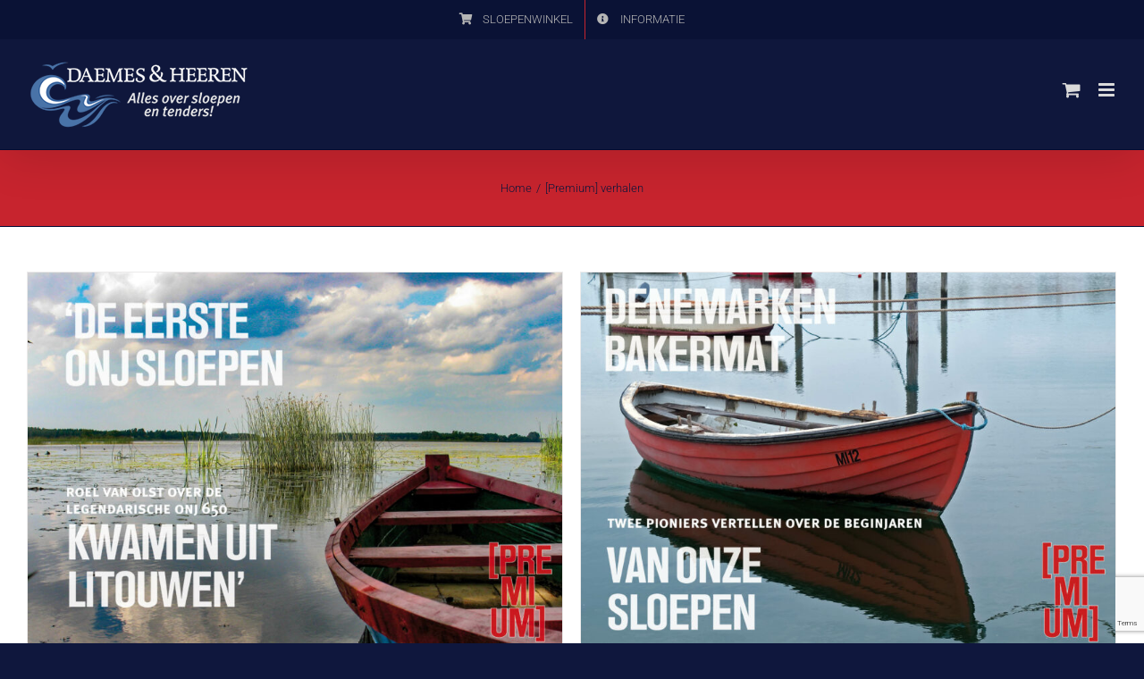

--- FILE ---
content_type: text/html; charset=UTF-8
request_url: https://daemesenheeren.nl/category/premium-verhalen/
body_size: 22905
content:
<!DOCTYPE html>
<html class="avada-html-layout-boxed avada-html-header-position-top avada-html-layout-framed avada-html-is-archive" lang="nl-NL" prefix="og: http://ogp.me/ns# fb: http://ogp.me/ns/fb#">
<head>
	<meta http-equiv="X-UA-Compatible" content="IE=edge" />
	<meta http-equiv="Content-Type" content="text/html; charset=utf-8"/>
	<meta name="viewport" content="width=device-width, initial-scale=1" />
	<meta name='robots' content='index, follow, max-image-preview:large, max-snippet:-1, max-video-preview:-1' />

	<!-- This site is optimized with the Yoast SEO plugin v26.8 - https://yoast.com/product/yoast-seo-wordpress/ -->
	<title>[Premium] verhalen Archieven | Het grootste sloepen en tender platform van Nederland</title>
	<link rel="canonical" href="https://daemesenheeren.nl/category/premium-verhalen/" />
	<meta property="og:locale" content="nl_NL" />
	<meta property="og:type" content="article" />
	<meta property="og:title" content="[Premium] verhalen Archieven | Het grootste sloepen en tender platform van Nederland" />
	<meta property="og:url" content="https://daemesenheeren.nl/category/premium-verhalen/" />
	<meta property="og:site_name" content="Het grootste sloepen en tender platform van Nederland" />
	<meta name="twitter:card" content="summary_large_image" />
	<script type="application/ld+json" class="yoast-schema-graph">{"@context":"https://schema.org","@graph":[{"@type":"CollectionPage","@id":"https://daemesenheeren.nl/category/premium-verhalen/","url":"https://daemesenheeren.nl/category/premium-verhalen/","name":"[Premium] verhalen Archieven | Het grootste sloepen en tender platform van Nederland","isPartOf":{"@id":"https://daemesenheeren.nl/#website"},"primaryImageOfPage":{"@id":"https://daemesenheeren.nl/category/premium-verhalen/#primaryimage"},"image":{"@id":"https://daemesenheeren.nl/category/premium-verhalen/#primaryimage"},"thumbnailUrl":"https://daemesenheeren.nl/wp-content/uploads/2021/04/03_Geschiedenis.-Daemes-en-Heeren-Opening.jpg","breadcrumb":{"@id":"https://daemesenheeren.nl/category/premium-verhalen/#breadcrumb"},"inLanguage":"nl-NL"},{"@type":"ImageObject","inLanguage":"nl-NL","@id":"https://daemesenheeren.nl/category/premium-verhalen/#primaryimage","url":"https://daemesenheeren.nl/wp-content/uploads/2021/04/03_Geschiedenis.-Daemes-en-Heeren-Opening.jpg","contentUrl":"https://daemesenheeren.nl/wp-content/uploads/2021/04/03_Geschiedenis.-Daemes-en-Heeren-Opening.jpg","width":2480,"height":1748},{"@type":"BreadcrumbList","@id":"https://daemesenheeren.nl/category/premium-verhalen/#breadcrumb","itemListElement":[{"@type":"ListItem","position":1,"name":"Home","item":"https://daemesenheeren.nl/"},{"@type":"ListItem","position":2,"name":"[Premium] verhalen"}]},{"@type":"WebSite","@id":"https://daemesenheeren.nl/#website","url":"https://daemesenheeren.nl/","name":"Het grootste sloepen en tender platform van Nederland","description":"Voor de leukste watersporter! Alles over sloepen en tenders. Een platform vol beleving en praktische informatie. Welkom op het water.","potentialAction":[{"@type":"SearchAction","target":{"@type":"EntryPoint","urlTemplate":"https://daemesenheeren.nl/?s={search_term_string}"},"query-input":{"@type":"PropertyValueSpecification","valueRequired":true,"valueName":"search_term_string"}}],"inLanguage":"nl-NL"}]}</script>
	<!-- / Yoast SEO plugin. -->


<link rel="alternate" type="application/rss+xml" title="Het grootste sloepen en tender platform van Nederland &raquo; feed" href="https://daemesenheeren.nl/feed/" />
<link rel="alternate" type="application/rss+xml" title="Het grootste sloepen en tender platform van Nederland &raquo; reacties feed" href="https://daemesenheeren.nl/comments/feed/" />
<link rel="alternate" type="text/calendar" title="Het grootste sloepen en tender platform van Nederland &raquo; iCal Feed" href="https://daemesenheeren.nl/events/?ical=1" />
								<link rel="icon" href="https://daemesenheeren.nl/wp-content/uploads/2018/01/DH_Embleem-Alles-over-sloepen-2017.png" type="image/png" />
		
					<!-- Apple Touch Icon -->
						<link rel="apple-touch-icon" sizes="180x180" href="https://daemesenheeren.nl/wp-content/uploads/2018/01/DH_Embleem-Alles-over-sloepen-2017.png" type="image/png">
		
					<!-- Android Icon -->
						<link rel="icon" sizes="192x192" href="https://daemesenheeren.nl/wp-content/uploads/2018/01/DH_Embleem-Alles-over-sloepen-2017.png" type="image/png">
		
					<!-- MS Edge Icon -->
						<meta name="msapplication-TileImage" content="https://daemesenheeren.nl/wp-content/uploads/2018/01/DH_Embleem-Alles-over-sloepen-2017.png" type="image/png">
				<link rel="alternate" type="application/rss+xml" title="Het grootste sloepen en tender platform van Nederland &raquo; [Premium] verhalen categorie feed" href="https://daemesenheeren.nl/category/premium-verhalen/feed/" />
				
		<meta property="og:locale" content="nl_NL"/>
		<meta property="og:type" content="article"/>
		<meta property="og:site_name" content="Het grootste sloepen en tender platform van Nederland"/>
		<meta property="og:title" content="[Premium] verhalen Archieven | Het grootste sloepen en tender platform van Nederland"/>
				<meta property="og:url" content="https://daemesenheeren.nl/historie-van-de-sloep-de-legendarische-onj-650/"/>
																				<meta property="og:image" content="https://daemesenheeren.nl/wp-content/uploads/2021/04/03_Geschiedenis.-Daemes-en-Heeren-Opening.jpg"/>
		<meta property="og:image:width" content="2480"/>
		<meta property="og:image:height" content="1748"/>
		<meta property="og:image:type" content="image/jpeg"/>
				<style id='wp-img-auto-sizes-contain-inline-css' type='text/css'>
img:is([sizes=auto i],[sizes^="auto," i]){contain-intrinsic-size:3000px 1500px}
/*# sourceURL=wp-img-auto-sizes-contain-inline-css */
</style>
<style id='wp-emoji-styles-inline-css' type='text/css'>

	img.wp-smiley, img.emoji {
		display: inline !important;
		border: none !important;
		box-shadow: none !important;
		height: 1em !important;
		width: 1em !important;
		margin: 0 0.07em !important;
		vertical-align: -0.1em !important;
		background: none !important;
		padding: 0 !important;
	}
/*# sourceURL=wp-emoji-styles-inline-css */
</style>
<link rel='stylesheet' id='contact-form-7-css' href='https://daemesenheeren.nl/wp-content/plugins/contact-form-7/includes/css/styles.css?ver=6.1.4' type='text/css' media='all' />
<style id='woocommerce-inline-inline-css' type='text/css'>
.woocommerce form .form-row .required { visibility: visible; }
/*# sourceURL=woocommerce-inline-inline-css */
</style>
<link rel='stylesheet' id='wcz-frontend-css' href='https://daemesenheeren.nl/wp-content/plugins/woocustomizer/assets/css/frontend.css?ver=2.6.3' type='text/css' media='all' />
<link rel='stylesheet' id='passster-public-css' href='https://daemesenheeren.nl/wp-content/plugins/content-protector/assets/public/passster-public.min.css?ver=4.2.23' type='text/css' media='all' />
<link rel='stylesheet' id='mollie-applepaydirect-css' href='https://daemesenheeren.nl/wp-content/plugins/mollie-payments-for-woocommerce/public/css/mollie-applepaydirect.min.css?ver=1768838419' type='text/css' media='screen' />
<style id='wcz-customizer-custom-css-inline-css' type='text/css'>
body.single-product .product_meta .sku_wrapper{display:none !important;}body.single-product .product_meta .posted_in{display:none !important;}body.single-product .product_meta .tagged_as{display:none !important;}
/*# sourceURL=wcz-customizer-custom-css-inline-css */
</style>
<link rel='stylesheet' id='fusion-dynamic-css-css' href='https://daemesenheeren.nl/wp-content/uploads/fusion-styles/c55970c13eec3778ab91d452dbb1aae9.min.css?ver=3.14.2' type='text/css' media='all' />
<script type="text/javascript" src="https://daemesenheeren.nl/wp-includes/js/jquery/jquery.min.js?ver=3.7.1" id="jquery-core-js"></script>
<script type="text/javascript" src="https://daemesenheeren.nl/wp-includes/js/jquery/jquery-migrate.min.js?ver=3.4.1" id="jquery-migrate-js"></script>
<script type="text/javascript" src="//daemesenheeren.nl/wp-content/plugins/revslider/sr6/assets/js/rbtools.min.js?ver=6.7.39" async id="tp-tools-js"></script>
<script type="text/javascript" src="//daemesenheeren.nl/wp-content/plugins/revslider/sr6/assets/js/rs6.min.js?ver=6.7.39" async id="revmin-js"></script>
<script type="text/javascript" src="https://daemesenheeren.nl/wp-content/plugins/woocommerce/assets/js/jquery-blockui/jquery.blockUI.min.js?ver=2.7.0-wc.10.4.3" id="wc-jquery-blockui-js" defer="defer" data-wp-strategy="defer"></script>
<script type="text/javascript" id="wc-add-to-cart-js-extra">
/* <![CDATA[ */
var wc_add_to_cart_params = {"ajax_url":"/wp-admin/admin-ajax.php","wc_ajax_url":"/?wc-ajax=%%endpoint%%","i18n_view_cart":"Bekijk winkelwagen","cart_url":"https://daemesenheeren.nl/winkelwagen/","is_cart":"","cart_redirect_after_add":"no"};
//# sourceURL=wc-add-to-cart-js-extra
/* ]]> */
</script>
<script type="text/javascript" src="https://daemesenheeren.nl/wp-content/plugins/woocommerce/assets/js/frontend/add-to-cart.min.js?ver=10.4.3" id="wc-add-to-cart-js" defer="defer" data-wp-strategy="defer"></script>
<script type="text/javascript" src="https://daemesenheeren.nl/wp-content/plugins/woocommerce/assets/js/js-cookie/js.cookie.min.js?ver=2.1.4-wc.10.4.3" id="wc-js-cookie-js" defer="defer" data-wp-strategy="defer"></script>
<script type="text/javascript" id="woocommerce-js-extra">
/* <![CDATA[ */
var woocommerce_params = {"ajax_url":"/wp-admin/admin-ajax.php","wc_ajax_url":"/?wc-ajax=%%endpoint%%","i18n_password_show":"Wachtwoord weergeven","i18n_password_hide":"Wachtwoord verbergen"};
//# sourceURL=woocommerce-js-extra
/* ]]> */
</script>
<script type="text/javascript" src="https://daemesenheeren.nl/wp-content/plugins/woocommerce/assets/js/frontend/woocommerce.min.js?ver=10.4.3" id="woocommerce-js" defer="defer" data-wp-strategy="defer"></script>
<script type="text/javascript" src="https://daemesenheeren.nl/wp-content/plugins/content-protector/assets/public/cookie.js?ver=6.9" id="passster-cookie-js"></script>
<script type="text/javascript" id="passster-public-js-extra">
/* <![CDATA[ */
var ps_ajax = {"ajax_url":"https://daemesenheeren.nl/wp-admin/admin-ajax.php","nonce":"d074ee749a","hash_nonce":"b46359b318","logout_nonce":"9624104064","post_id":"18580","shortcodes":[],"permalink":"https://daemesenheeren.nl/historie-van-de-sloep-de-legendarische-onj-650/","cookie_duration_unit":"days","cookie_duration":"30","disable_cookie":"","unlock_mode":"1"};
//# sourceURL=passster-public-js-extra
/* ]]> */
</script>
<script type="text/javascript" src="https://daemesenheeren.nl/wp-content/plugins/content-protector/assets/public/passster-public.min.js?ver=4.2.23" id="passster-public-js"></script>
<link rel="https://api.w.org/" href="https://daemesenheeren.nl/wp-json/" /><link rel="alternate" title="JSON" type="application/json" href="https://daemesenheeren.nl/wp-json/wp/v2/categories/340" /><link rel="EditURI" type="application/rsd+xml" title="RSD" href="https://daemesenheeren.nl/xmlrpc.php?rsd" />
<meta name="generator" content="WordPress 6.9" />
<meta name="generator" content="WooCommerce 10.4.3" />
<meta name="tec-api-version" content="v1"><meta name="tec-api-origin" content="https://daemesenheeren.nl"><link rel="alternate" href="https://daemesenheeren.nl/wp-json/tribe/events/v1/" />        <style>
            .passster-form {
                max-width: 700px !important;
                        }

            .passster-form > form {
                background: #FAFAFA;
                padding: 20px 20px 20px 20px;
                margin: 0px 0px 0px 0px;
                border-radius: px;
            }

            .passster-form .ps-form-headline {
                font-size: 24px;
                font-weight: 400;
                color: #c7242e;
            }

            .passster-form p {
                font-size: 16px;
                font-weight: 300;
                color: #000;
            }

            .passster-submit, .passster-submit-recaptcha,
			.passster-submit, .passster-submit-turnstile {
                background: #100c33;
                padding: 10px 10px 10px 10px;
                margin: 0px 0px 0px 0px;
                border-radius: px;
                font-size: 12px;
                font-weight: 400;
                color: #fff;
            }

            .passster-submit:hover, .passster-submit-recaptcha:hover,
            .passster-submit:hover, .passster-submit-turnstile:hover {
                background: #000;
                color: #fff;
            }
        </style>
		<!-- Analytics by WP Statistics - https://wp-statistics.com -->
<style type="text/css" id="css-fb-visibility">@media screen and (max-width: 640px){.fusion-no-small-visibility{display:none !important;}body .sm-text-align-center{text-align:center !important;}body .sm-text-align-left{text-align:left !important;}body .sm-text-align-right{text-align:right !important;}body .sm-text-align-justify{text-align:justify !important;}body .sm-flex-align-center{justify-content:center !important;}body .sm-flex-align-flex-start{justify-content:flex-start !important;}body .sm-flex-align-flex-end{justify-content:flex-end !important;}body .sm-mx-auto{margin-left:auto !important;margin-right:auto !important;}body .sm-ml-auto{margin-left:auto !important;}body .sm-mr-auto{margin-right:auto !important;}body .fusion-absolute-position-small{position:absolute;width:100%;}.awb-sticky.awb-sticky-small{ position: sticky; top: var(--awb-sticky-offset,0); }}@media screen and (min-width: 641px) and (max-width: 1024px){.fusion-no-medium-visibility{display:none !important;}body .md-text-align-center{text-align:center !important;}body .md-text-align-left{text-align:left !important;}body .md-text-align-right{text-align:right !important;}body .md-text-align-justify{text-align:justify !important;}body .md-flex-align-center{justify-content:center !important;}body .md-flex-align-flex-start{justify-content:flex-start !important;}body .md-flex-align-flex-end{justify-content:flex-end !important;}body .md-mx-auto{margin-left:auto !important;margin-right:auto !important;}body .md-ml-auto{margin-left:auto !important;}body .md-mr-auto{margin-right:auto !important;}body .fusion-absolute-position-medium{position:absolute;width:100%;}.awb-sticky.awb-sticky-medium{ position: sticky; top: var(--awb-sticky-offset,0); }}@media screen and (min-width: 1025px){.fusion-no-large-visibility{display:none !important;}body .lg-text-align-center{text-align:center !important;}body .lg-text-align-left{text-align:left !important;}body .lg-text-align-right{text-align:right !important;}body .lg-text-align-justify{text-align:justify !important;}body .lg-flex-align-center{justify-content:center !important;}body .lg-flex-align-flex-start{justify-content:flex-start !important;}body .lg-flex-align-flex-end{justify-content:flex-end !important;}body .lg-mx-auto{margin-left:auto !important;margin-right:auto !important;}body .lg-ml-auto{margin-left:auto !important;}body .lg-mr-auto{margin-right:auto !important;}body .fusion-absolute-position-large{position:absolute;width:100%;}.awb-sticky.awb-sticky-large{ position: sticky; top: var(--awb-sticky-offset,0); }}</style>	<noscript><style>.woocommerce-product-gallery{ opacity: 1 !important; }</style></noscript>
	<style type="text/css" id="custom-background-css">
body.custom-background { background-color: #030c36; }
</style>
	<meta name="generator" content="Powered by Slider Revolution 6.7.39 - responsive, Mobile-Friendly Slider Plugin for WordPress with comfortable drag and drop interface." />
<script>function setREVStartSize(e){
			//window.requestAnimationFrame(function() {
				window.RSIW = window.RSIW===undefined ? window.innerWidth : window.RSIW;
				window.RSIH = window.RSIH===undefined ? window.innerHeight : window.RSIH;
				try {
					var pw = document.getElementById(e.c).parentNode.offsetWidth,
						newh;
					pw = pw===0 || isNaN(pw) || (e.l=="fullwidth" || e.layout=="fullwidth") ? window.RSIW : pw;
					e.tabw = e.tabw===undefined ? 0 : parseInt(e.tabw);
					e.thumbw = e.thumbw===undefined ? 0 : parseInt(e.thumbw);
					e.tabh = e.tabh===undefined ? 0 : parseInt(e.tabh);
					e.thumbh = e.thumbh===undefined ? 0 : parseInt(e.thumbh);
					e.tabhide = e.tabhide===undefined ? 0 : parseInt(e.tabhide);
					e.thumbhide = e.thumbhide===undefined ? 0 : parseInt(e.thumbhide);
					e.mh = e.mh===undefined || e.mh=="" || e.mh==="auto" ? 0 : parseInt(e.mh,0);
					if(e.layout==="fullscreen" || e.l==="fullscreen")
						newh = Math.max(e.mh,window.RSIH);
					else{
						e.gw = Array.isArray(e.gw) ? e.gw : [e.gw];
						for (var i in e.rl) if (e.gw[i]===undefined || e.gw[i]===0) e.gw[i] = e.gw[i-1];
						e.gh = e.el===undefined || e.el==="" || (Array.isArray(e.el) && e.el.length==0)? e.gh : e.el;
						e.gh = Array.isArray(e.gh) ? e.gh : [e.gh];
						for (var i in e.rl) if (e.gh[i]===undefined || e.gh[i]===0) e.gh[i] = e.gh[i-1];
											
						var nl = new Array(e.rl.length),
							ix = 0,
							sl;
						e.tabw = e.tabhide>=pw ? 0 : e.tabw;
						e.thumbw = e.thumbhide>=pw ? 0 : e.thumbw;
						e.tabh = e.tabhide>=pw ? 0 : e.tabh;
						e.thumbh = e.thumbhide>=pw ? 0 : e.thumbh;
						for (var i in e.rl) nl[i] = e.rl[i]<window.RSIW ? 0 : e.rl[i];
						sl = nl[0];
						for (var i in nl) if (sl>nl[i] && nl[i]>0) { sl = nl[i]; ix=i;}
						var m = pw>(e.gw[ix]+e.tabw+e.thumbw) ? 1 : (pw-(e.tabw+e.thumbw)) / (e.gw[ix]);
						newh =  (e.gh[ix] * m) + (e.tabh + e.thumbh);
					}
					var el = document.getElementById(e.c);
					if (el!==null && el) el.style.height = newh+"px";
					el = document.getElementById(e.c+"_wrapper");
					if (el!==null && el) {
						el.style.height = newh+"px";
						el.style.display = "block";
					}
				} catch(e){
					console.log("Failure at Presize of Slider:" + e)
				}
			//});
		  };</script>
		<script type="text/javascript">
			var doc = document.documentElement;
			doc.setAttribute( 'data-useragent', navigator.userAgent );
		</script>
		
	<link rel='stylesheet' id='wc-blocks-style-css' href='https://daemesenheeren.nl/wp-content/plugins/woocommerce/assets/client/blocks/wc-blocks.css?ver=wc-10.4.3' type='text/css' media='all' />
<style id='global-styles-inline-css' type='text/css'>
:root{--wp--preset--aspect-ratio--square: 1;--wp--preset--aspect-ratio--4-3: 4/3;--wp--preset--aspect-ratio--3-4: 3/4;--wp--preset--aspect-ratio--3-2: 3/2;--wp--preset--aspect-ratio--2-3: 2/3;--wp--preset--aspect-ratio--16-9: 16/9;--wp--preset--aspect-ratio--9-16: 9/16;--wp--preset--color--black: #000000;--wp--preset--color--cyan-bluish-gray: #abb8c3;--wp--preset--color--white: #ffffff;--wp--preset--color--pale-pink: #f78da7;--wp--preset--color--vivid-red: #cf2e2e;--wp--preset--color--luminous-vivid-orange: #ff6900;--wp--preset--color--luminous-vivid-amber: #fcb900;--wp--preset--color--light-green-cyan: #7bdcb5;--wp--preset--color--vivid-green-cyan: #00d084;--wp--preset--color--pale-cyan-blue: #8ed1fc;--wp--preset--color--vivid-cyan-blue: #0693e3;--wp--preset--color--vivid-purple: #9b51e0;--wp--preset--color--awb-color-1: rgba(255,255,255,1);--wp--preset--color--awb-color-2: rgba(246,246,246,1);--wp--preset--color--awb-color-3: rgba(160,206,78,1);--wp--preset--color--awb-color-4: rgba(116,116,116,1);--wp--preset--color--awb-color-5: rgba(199,36,46,1);--wp--preset--color--awb-color-6: rgba(51,51,51,1);--wp--preset--color--awb-color-7: rgba(15,23,60,1);--wp--preset--color--awb-color-8: rgba(3,12,54,1);--wp--preset--color--awb-color-custom-10: rgba(235,234,234,1);--wp--preset--color--awb-color-custom-11: rgba(4,12,50,1);--wp--preset--color--awb-color-custom-12: rgba(232,232,232,1);--wp--preset--color--awb-color-custom-13: rgba(15,23,61,1);--wp--preset--color--awb-color-custom-14: rgba(221,221,221,1);--wp--preset--color--awb-color-custom-15: rgba(249,249,249,1);--wp--preset--color--awb-color-custom-16: rgba(190,189,189,1);--wp--preset--gradient--vivid-cyan-blue-to-vivid-purple: linear-gradient(135deg,rgb(6,147,227) 0%,rgb(155,81,224) 100%);--wp--preset--gradient--light-green-cyan-to-vivid-green-cyan: linear-gradient(135deg,rgb(122,220,180) 0%,rgb(0,208,130) 100%);--wp--preset--gradient--luminous-vivid-amber-to-luminous-vivid-orange: linear-gradient(135deg,rgb(252,185,0) 0%,rgb(255,105,0) 100%);--wp--preset--gradient--luminous-vivid-orange-to-vivid-red: linear-gradient(135deg,rgb(255,105,0) 0%,rgb(207,46,46) 100%);--wp--preset--gradient--very-light-gray-to-cyan-bluish-gray: linear-gradient(135deg,rgb(238,238,238) 0%,rgb(169,184,195) 100%);--wp--preset--gradient--cool-to-warm-spectrum: linear-gradient(135deg,rgb(74,234,220) 0%,rgb(151,120,209) 20%,rgb(207,42,186) 40%,rgb(238,44,130) 60%,rgb(251,105,98) 80%,rgb(254,248,76) 100%);--wp--preset--gradient--blush-light-purple: linear-gradient(135deg,rgb(255,206,236) 0%,rgb(152,150,240) 100%);--wp--preset--gradient--blush-bordeaux: linear-gradient(135deg,rgb(254,205,165) 0%,rgb(254,45,45) 50%,rgb(107,0,62) 100%);--wp--preset--gradient--luminous-dusk: linear-gradient(135deg,rgb(255,203,112) 0%,rgb(199,81,192) 50%,rgb(65,88,208) 100%);--wp--preset--gradient--pale-ocean: linear-gradient(135deg,rgb(255,245,203) 0%,rgb(182,227,212) 50%,rgb(51,167,181) 100%);--wp--preset--gradient--electric-grass: linear-gradient(135deg,rgb(202,248,128) 0%,rgb(113,206,126) 100%);--wp--preset--gradient--midnight: linear-gradient(135deg,rgb(2,3,129) 0%,rgb(40,116,252) 100%);--wp--preset--font-size--small: 11.25px;--wp--preset--font-size--medium: 20px;--wp--preset--font-size--large: 22.5px;--wp--preset--font-size--x-large: 42px;--wp--preset--font-size--normal: 15px;--wp--preset--font-size--xlarge: 30px;--wp--preset--font-size--huge: 45px;--wp--preset--spacing--20: 0.44rem;--wp--preset--spacing--30: 0.67rem;--wp--preset--spacing--40: 1rem;--wp--preset--spacing--50: 1.5rem;--wp--preset--spacing--60: 2.25rem;--wp--preset--spacing--70: 3.38rem;--wp--preset--spacing--80: 5.06rem;--wp--preset--shadow--natural: 6px 6px 9px rgba(0, 0, 0, 0.2);--wp--preset--shadow--deep: 12px 12px 50px rgba(0, 0, 0, 0.4);--wp--preset--shadow--sharp: 6px 6px 0px rgba(0, 0, 0, 0.2);--wp--preset--shadow--outlined: 6px 6px 0px -3px rgb(255, 255, 255), 6px 6px rgb(0, 0, 0);--wp--preset--shadow--crisp: 6px 6px 0px rgb(0, 0, 0);}:where(.is-layout-flex){gap: 0.5em;}:where(.is-layout-grid){gap: 0.5em;}body .is-layout-flex{display: flex;}.is-layout-flex{flex-wrap: wrap;align-items: center;}.is-layout-flex > :is(*, div){margin: 0;}body .is-layout-grid{display: grid;}.is-layout-grid > :is(*, div){margin: 0;}:where(.wp-block-columns.is-layout-flex){gap: 2em;}:where(.wp-block-columns.is-layout-grid){gap: 2em;}:where(.wp-block-post-template.is-layout-flex){gap: 1.25em;}:where(.wp-block-post-template.is-layout-grid){gap: 1.25em;}.has-black-color{color: var(--wp--preset--color--black) !important;}.has-cyan-bluish-gray-color{color: var(--wp--preset--color--cyan-bluish-gray) !important;}.has-white-color{color: var(--wp--preset--color--white) !important;}.has-pale-pink-color{color: var(--wp--preset--color--pale-pink) !important;}.has-vivid-red-color{color: var(--wp--preset--color--vivid-red) !important;}.has-luminous-vivid-orange-color{color: var(--wp--preset--color--luminous-vivid-orange) !important;}.has-luminous-vivid-amber-color{color: var(--wp--preset--color--luminous-vivid-amber) !important;}.has-light-green-cyan-color{color: var(--wp--preset--color--light-green-cyan) !important;}.has-vivid-green-cyan-color{color: var(--wp--preset--color--vivid-green-cyan) !important;}.has-pale-cyan-blue-color{color: var(--wp--preset--color--pale-cyan-blue) !important;}.has-vivid-cyan-blue-color{color: var(--wp--preset--color--vivid-cyan-blue) !important;}.has-vivid-purple-color{color: var(--wp--preset--color--vivid-purple) !important;}.has-black-background-color{background-color: var(--wp--preset--color--black) !important;}.has-cyan-bluish-gray-background-color{background-color: var(--wp--preset--color--cyan-bluish-gray) !important;}.has-white-background-color{background-color: var(--wp--preset--color--white) !important;}.has-pale-pink-background-color{background-color: var(--wp--preset--color--pale-pink) !important;}.has-vivid-red-background-color{background-color: var(--wp--preset--color--vivid-red) !important;}.has-luminous-vivid-orange-background-color{background-color: var(--wp--preset--color--luminous-vivid-orange) !important;}.has-luminous-vivid-amber-background-color{background-color: var(--wp--preset--color--luminous-vivid-amber) !important;}.has-light-green-cyan-background-color{background-color: var(--wp--preset--color--light-green-cyan) !important;}.has-vivid-green-cyan-background-color{background-color: var(--wp--preset--color--vivid-green-cyan) !important;}.has-pale-cyan-blue-background-color{background-color: var(--wp--preset--color--pale-cyan-blue) !important;}.has-vivid-cyan-blue-background-color{background-color: var(--wp--preset--color--vivid-cyan-blue) !important;}.has-vivid-purple-background-color{background-color: var(--wp--preset--color--vivid-purple) !important;}.has-black-border-color{border-color: var(--wp--preset--color--black) !important;}.has-cyan-bluish-gray-border-color{border-color: var(--wp--preset--color--cyan-bluish-gray) !important;}.has-white-border-color{border-color: var(--wp--preset--color--white) !important;}.has-pale-pink-border-color{border-color: var(--wp--preset--color--pale-pink) !important;}.has-vivid-red-border-color{border-color: var(--wp--preset--color--vivid-red) !important;}.has-luminous-vivid-orange-border-color{border-color: var(--wp--preset--color--luminous-vivid-orange) !important;}.has-luminous-vivid-amber-border-color{border-color: var(--wp--preset--color--luminous-vivid-amber) !important;}.has-light-green-cyan-border-color{border-color: var(--wp--preset--color--light-green-cyan) !important;}.has-vivid-green-cyan-border-color{border-color: var(--wp--preset--color--vivid-green-cyan) !important;}.has-pale-cyan-blue-border-color{border-color: var(--wp--preset--color--pale-cyan-blue) !important;}.has-vivid-cyan-blue-border-color{border-color: var(--wp--preset--color--vivid-cyan-blue) !important;}.has-vivid-purple-border-color{border-color: var(--wp--preset--color--vivid-purple) !important;}.has-vivid-cyan-blue-to-vivid-purple-gradient-background{background: var(--wp--preset--gradient--vivid-cyan-blue-to-vivid-purple) !important;}.has-light-green-cyan-to-vivid-green-cyan-gradient-background{background: var(--wp--preset--gradient--light-green-cyan-to-vivid-green-cyan) !important;}.has-luminous-vivid-amber-to-luminous-vivid-orange-gradient-background{background: var(--wp--preset--gradient--luminous-vivid-amber-to-luminous-vivid-orange) !important;}.has-luminous-vivid-orange-to-vivid-red-gradient-background{background: var(--wp--preset--gradient--luminous-vivid-orange-to-vivid-red) !important;}.has-very-light-gray-to-cyan-bluish-gray-gradient-background{background: var(--wp--preset--gradient--very-light-gray-to-cyan-bluish-gray) !important;}.has-cool-to-warm-spectrum-gradient-background{background: var(--wp--preset--gradient--cool-to-warm-spectrum) !important;}.has-blush-light-purple-gradient-background{background: var(--wp--preset--gradient--blush-light-purple) !important;}.has-blush-bordeaux-gradient-background{background: var(--wp--preset--gradient--blush-bordeaux) !important;}.has-luminous-dusk-gradient-background{background: var(--wp--preset--gradient--luminous-dusk) !important;}.has-pale-ocean-gradient-background{background: var(--wp--preset--gradient--pale-ocean) !important;}.has-electric-grass-gradient-background{background: var(--wp--preset--gradient--electric-grass) !important;}.has-midnight-gradient-background{background: var(--wp--preset--gradient--midnight) !important;}.has-small-font-size{font-size: var(--wp--preset--font-size--small) !important;}.has-medium-font-size{font-size: var(--wp--preset--font-size--medium) !important;}.has-large-font-size{font-size: var(--wp--preset--font-size--large) !important;}.has-x-large-font-size{font-size: var(--wp--preset--font-size--x-large) !important;}
/*# sourceURL=global-styles-inline-css */
</style>
<link rel='stylesheet' id='rs-plugin-settings-css' href='//daemesenheeren.nl/wp-content/plugins/revslider/sr6/assets/css/rs6.css?ver=6.7.39' type='text/css' media='all' />
<style id='rs-plugin-settings-inline-css' type='text/css'>
#rs-demo-id {}
/*# sourceURL=rs-plugin-settings-inline-css */
</style>
</head>

<body class="archive category category-premium-verhalen category-340 custom-background wp-theme-Avada theme-Avada woocommerce-no-js wcz-woocommerce tribe-no-js fusion-image-hovers fusion-pagination-sizing fusion-button_type-flat fusion-button_span-no fusion-button_gradient-linear avada-image-rollover-circle-yes avada-image-rollover-yes avada-image-rollover-direction-left fusion-body ltr fusion-sticky-header no-tablet-sticky-header no-mobile-sticky-header no-mobile-slidingbar no-mobile-totop fusion-disable-outline fusion-sub-menu-fade mobile-logo-pos-left layout-boxed-mode avada-has-boxed-modal-shadow-medium layout-scroll-offset-framed avada-has-zero-margin-offset-top fusion-top-header menu-text-align-center fusion-woo-product-design-clean fusion-woo-shop-page-columns-3 fusion-woo-related-columns-4 fusion-woo-archive-page-columns-3 fusion-woocommerce-equal-heights avada-has-woo-gallery-disabled woo-sale-badge-circle woo-outofstock-badge-top_bar mobile-menu-design-modern fusion-show-pagination-text fusion-header-layout-v3 avada-responsive avada-footer-fx-none avada-menu-highlight-style-bar fusion-search-form-classic fusion-main-menu-search-overlay fusion-avatar-square avada-sticky-shrinkage avada-dropdown-styles avada-blog-layout-grid avada-blog-archive-layout-grid avada-ec-not-100-width avada-ec-meta-layout-sidebar avada-header-shadow-yes avada-menu-icon-position-left avada-has-megamenu-shadow avada-has-mainmenu-dropdown-divider avada-has-main-nav-search-icon avada-has-breadcrumb-mobile-hidden avada-has-titlebar-bar_and_content avada-has-pagination-padding avada-flyout-menu-direction-fade avada-ec-views-v2" data-awb-post-id="18580">
		<a class="skip-link screen-reader-text" href="#content">Ga naar inhoud</a>

	<div id="boxed-wrapper">
									<div class="fusion-sides-frame"></div>
					
		<div id="wrapper" class="fusion-wrapper">
			<div id="home" style="position:relative;top:-1px;"></div>
							
					
			<header class="fusion-header-wrapper fusion-header-shadow">
				<div class="fusion-header-v3 fusion-logo-alignment fusion-logo-left fusion-sticky-menu- fusion-sticky-logo-1 fusion-mobile-logo-  fusion-mobile-menu-design-modern">
					
<div class="fusion-secondary-header">
	<div class="fusion-row">
							<div class="fusion-alignright">
				<nav class="fusion-secondary-menu" role="navigation" aria-label="Secondary Menu"><ul id="menu-top-menu-dh" class="menu"><li  id="menu-item-12419"  class="menu-item menu-item-type-custom menu-item-object-custom menu-item-12419"  data-item-id="12419"><a  href="https://daemesenheeren.nl/sloepenwinkel-tagrijn/" class="fusion-flex-link fusion-bar-highlight"><span class="fusion-megamenu-icon"><i class="glyphicon  fa fa-shopping-cart" aria-hidden="true"></i></span><span class="menu-text">SLOEPENWINKEL</span></a></li><li  id="menu-item-12324"  class="menu-item menu-item-type-custom menu-item-object-custom menu-item-has-children menu-item-12324 fusion-dropdown-menu"  data-item-id="12324"><a  href="#" class="fusion-flex-link fusion-bar-highlight"><span class="fusion-megamenu-icon"><i class="glyphicon  fa fa-info-circle" aria-hidden="true"></i></span><span class="menu-text">INFORMATIE</span></a><ul class="sub-menu"><li  id="menu-item-96"  class="menu-item menu-item-type-post_type menu-item-object-page menu-item-96 fusion-dropdown-submenu" ><a  href="https://daemesenheeren.nl/wie-we-zijn/" class="fusion-bar-highlight"><span>WIE WE ZIJN</span></a></li><li  id="menu-item-14540"  class="menu-item menu-item-type-post_type menu-item-object-page menu-item-14540 fusion-dropdown-submenu" ><a  href="https://daemesenheeren.nl/wie-we-helpen/" class="fusion-bar-highlight"><span>WIE WE HELPEN</span></a></li><li  id="menu-item-95"  class="menu-item menu-item-type-post_type menu-item-object-page menu-item-95 fusion-dropdown-submenu" ><a  href="https://daemesenheeren.nl/het-genootschap/" class="fusion-bar-highlight"><span>HET GENOOTSCHAP</span></a></li><li  id="menu-item-13426"  class="menu-item menu-item-type-post_type menu-item-object-page menu-item-privacy-policy menu-item-13426 fusion-dropdown-submenu" ><a  href="https://daemesenheeren.nl/voorwaarden/" class="fusion-bar-highlight"><span>VOORWAARDEN</span></a></li><li  id="menu-item-14020"  class="menu-item menu-item-type-post_type menu-item-object-page menu-item-14020 fusion-dropdown-submenu" ><a  href="https://daemesenheeren.nl/kom-aan-boord/" class="fusion-bar-highlight"><span>ADVERTEREN</span></a></li><li  id="menu-item-92"  class="menu-item menu-item-type-post_type menu-item-object-page menu-item-92 fusion-dropdown-submenu" ><a  href="https://daemesenheeren.nl/contact/" class="fusion-bar-highlight"><span>CONTACT</span></a></li></ul></li></ul></nav><nav class="fusion-mobile-nav-holder fusion-mobile-menu-text-align-center" aria-label="Secondary Mobile Menu"></nav>			</div>
			</div>
</div>
<div class="fusion-header-sticky-height"></div>
<div class="fusion-header">
	<div class="fusion-row">
					<div class="fusion-logo" data-margin-top="15px" data-margin-bottom="15px" data-margin-left="0px" data-margin-right="0px">
			<a class="fusion-logo-link"  href="https://daemesenheeren.nl/" >

						<!-- standard logo -->
			<img src="https://daemesenheeren.nl/wp-content/uploads/2018/01/Daemes-Heeren-SK-2017-250px-2.png" srcset="https://daemesenheeren.nl/wp-content/uploads/2018/01/Daemes-Heeren-SK-2017-250px-2.png 1x" width="250" height="81" alt="Het grootste sloepen en tender platform van Nederland Logo" data-retina_logo_url="" class="fusion-standard-logo" />

			
											<!-- sticky header logo -->
				<img src="https://daemesenheeren.nl/wp-content/uploads/2018/01/Daemes-Heeren-SK-2017-250px-3.png" srcset="https://daemesenheeren.nl/wp-content/uploads/2018/01/Daemes-Heeren-SK-2017-250px-3.png 1x" width="250" height="81" alt="Het grootste sloepen en tender platform van Nederland Logo" data-retina_logo_url="" class="fusion-sticky-logo" />
					</a>
		</div>		<nav class="fusion-main-menu" aria-label="Main Menu"><div class="fusion-overlay-search">		<form role="search" class="searchform fusion-search-form  fusion-search-form-classic" method="get" action="https://daemesenheeren.nl/">
			<div class="fusion-search-form-content">

				
				<div class="fusion-search-field search-field">
					<label><span class="screen-reader-text">Zoeken naar:</span>
													<input type="search" value="" name="s" class="s" placeholder="Zoeken..." required aria-required="true" aria-label="Zoeken..."/>
											</label>
				</div>
				<div class="fusion-search-button search-button">
					<input type="submit" class="fusion-search-submit searchsubmit" aria-label="Zoeken" value="&#xf002;" />
									</div>

				
			</div>


			
		</form>
		<div class="fusion-search-spacer"></div><a href="#" role="button" aria-label="Close Search" class="fusion-close-search"></a></div><ul id="menu-hoofdmenu-dh" class="fusion-menu"><li  id="menu-item-12453"  class="menu-item menu-item-type-custom menu-item-object-custom menu-item-has-children menu-item-12453 fusion-dropdown-menu"  data-item-id="12453"><a  href="#" class="fusion-bar-highlight"><span class="menu-text">SLOEPENKAART</span></a><ul class="sub-menu"><li  id="menu-item-13329"  class="menu-item menu-item-type-custom menu-item-object-custom menu-item-13329 fusion-dropdown-submenu" ><a  href="https://daemesenheeren.nl/heel-holland-op-de-kaart/" class="fusion-bar-highlight"><span>HEEL HOLLAND OP DE KAART</span></a></li><li  id="menu-item-1384"  class="menu-item menu-item-type-post_type menu-item-object-page menu-item-1384 fusion-dropdown-submenu" ><a  href="https://daemesenheeren.nl/waterkaarten-app/" class="fusion-bar-highlight"><span>WATERKAARTEN APP</span></a></li><li  id="menu-item-17402"  class="menu-item menu-item-type-post_type menu-item-object-page menu-item-17402 fusion-dropdown-submenu" ><a  href="https://daemesenheeren.nl/vakantie-langs-de-waterkant/" class="fusion-bar-highlight"><span>VAKANTIE LANGS DE WATERKANT</span></a></li></ul></li><li  id="menu-item-19148"  class="menu-item menu-item-type-post_type menu-item-object-page menu-item-19148"  data-item-id="19148"><a  href="https://daemesenheeren.nl/sloepenroutes/" class="fusion-bar-highlight"><span class="menu-text">SLOEPENROUTES</span></a></li><li  id="menu-item-12386"  class="menu-item menu-item-type-custom menu-item-object-custom menu-item-has-children menu-item-12386 fusion-dropdown-menu"  data-item-id="12386"><a  href="#" class="fusion-bar-highlight"><span class="menu-text">SLOEPEN &#038; TENDERS</span></a><ul class="sub-menu"><li  id="menu-item-13361"  class="menu-item menu-item-type-post_type menu-item-object-page menu-item-13361 fusion-dropdown-submenu" ><a  href="https://daemesenheeren.nl/sloepenboekje/" class="fusion-bar-highlight"><span>SLOEPENBOEKJE</span></a></li><li  id="menu-item-2356"  class="menu-item menu-item-type-post_type menu-item-object-page menu-item-2356 fusion-dropdown-submenu" ><a  href="https://daemesenheeren.nl/ik-zoek-een-sloep/" class="fusion-bar-highlight"><span>IK ZOEK EEN SLOEP</span></a></li><li  id="menu-item-14266"  class="menu-item menu-item-type-post_type menu-item-object-page menu-item-14266 fusion-dropdown-submenu" ><a  href="https://daemesenheeren.nl/vraag-het-aan-onze-experts/" class="fusion-bar-highlight"><span>VRAAG HET AAN…</span></a></li><li  id="menu-item-14265"  class="menu-item menu-item-type-post_type menu-item-object-page menu-item-14265 fusion-dropdown-submenu" ><a  href="https://daemesenheeren.nl/praktisch/" class="fusion-bar-highlight"><span>PRAKTISCH</span></a></li><li  id="menu-item-14671"  class="menu-item menu-item-type-post_type menu-item-object-page menu-item-14671 fusion-dropdown-submenu" ><a  href="https://daemesenheeren.nl/showroom/" class="fusion-bar-highlight"><span>SHOWROOM</span></a></li></ul></li><li  id="menu-item-20399"  class="menu-item menu-item-type-post_type menu-item-object-page menu-item-20399"  data-item-id="20399"><a  href="https://daemesenheeren.nl/pre-owned/" class="fusion-bar-highlight"><span class="menu-text">PRE-OWNED</span></a></li><li  id="menu-item-2371"  class="menu-item menu-item-type-post_type menu-item-object-page menu-item-2371"  data-item-id="2371"><a  href="https://daemesenheeren.nl/sloep-tijdschrift/" class="fusion-bar-highlight"><span class="menu-text">SLOEP!</span></a></li><li  id="menu-item-2370"  class="menu-item menu-item-type-post_type menu-item-object-page menu-item-2370"  data-item-id="2370"><a  href="https://daemesenheeren.nl/sloepenpost/" class="fusion-bar-highlight"><span class="menu-text">SLOEPENPOST</span></a></li><li  id="menu-item-14623"  class="menu-item menu-item-type-post_type menu-item-object-page menu-item-14623"  data-item-id="14623"><a  href="https://daemesenheeren.nl/sloepberichten/" class="fusion-bar-highlight"><span class="menu-text">BERICHTEN</span></a></li><li  id="menu-item-15615"  class="menu-item menu-item-type-post_type menu-item-object-page menu-item-15615"  data-item-id="15615"><a  href="https://daemesenheeren.nl/sloepverhalen/" class="fusion-bar-highlight"><span class="menu-text">VERHALEN</span></a></li><li  id="menu-item-12350"  class="menu-item menu-item-type-custom menu-item-object-custom menu-item-12350 fusion-menu-item-button"  data-item-id="12350"><a  href="https://daemesenheeren.nl/product/lid-worden/" class="fusion-bar-highlight"><span class="menu-text fusion-button button-default button-small"><span class="button-icon-divider-left"><i class="glyphicon  fa fa-anchor" aria-hidden="true"></i></span><span class="fusion-button-text-left">LID WORDEN</span></span></a></li><li class="fusion-custom-menu-item fusion-menu-cart fusion-main-menu-cart fusion-widget-cart-counter"><a class="fusion-main-menu-icon fusion-bar-highlight" href="https://daemesenheeren.nl/winkelwagen/"><span class="menu-text" aria-label="Toon winkelwagen"></span></a></li><li class="fusion-custom-menu-item fusion-main-menu-search fusion-search-overlay"><a class="fusion-main-menu-icon fusion-bar-highlight" href="#" aria-label="Zoeken" data-title="Zoeken" title="Zoeken" role="button" aria-expanded="false"></a></li></ul></nav><div class="fusion-mobile-navigation"><ul id="menu-hoofdmenu-dh-1" class="fusion-mobile-menu"><li   class="menu-item menu-item-type-custom menu-item-object-custom menu-item-has-children menu-item-12453 fusion-dropdown-menu"  data-item-id="12453"><a  href="#" class="fusion-bar-highlight"><span class="menu-text">SLOEPENKAART</span></a><ul class="sub-menu"><li   class="menu-item menu-item-type-custom menu-item-object-custom menu-item-13329 fusion-dropdown-submenu" ><a  href="https://daemesenheeren.nl/heel-holland-op-de-kaart/" class="fusion-bar-highlight"><span>HEEL HOLLAND OP DE KAART</span></a></li><li   class="menu-item menu-item-type-post_type menu-item-object-page menu-item-1384 fusion-dropdown-submenu" ><a  href="https://daemesenheeren.nl/waterkaarten-app/" class="fusion-bar-highlight"><span>WATERKAARTEN APP</span></a></li><li   class="menu-item menu-item-type-post_type menu-item-object-page menu-item-17402 fusion-dropdown-submenu" ><a  href="https://daemesenheeren.nl/vakantie-langs-de-waterkant/" class="fusion-bar-highlight"><span>VAKANTIE LANGS DE WATERKANT</span></a></li></ul></li><li   class="menu-item menu-item-type-post_type menu-item-object-page menu-item-19148"  data-item-id="19148"><a  href="https://daemesenheeren.nl/sloepenroutes/" class="fusion-bar-highlight"><span class="menu-text">SLOEPENROUTES</span></a></li><li   class="menu-item menu-item-type-custom menu-item-object-custom menu-item-has-children menu-item-12386 fusion-dropdown-menu"  data-item-id="12386"><a  href="#" class="fusion-bar-highlight"><span class="menu-text">SLOEPEN &#038; TENDERS</span></a><ul class="sub-menu"><li   class="menu-item menu-item-type-post_type menu-item-object-page menu-item-13361 fusion-dropdown-submenu" ><a  href="https://daemesenheeren.nl/sloepenboekje/" class="fusion-bar-highlight"><span>SLOEPENBOEKJE</span></a></li><li   class="menu-item menu-item-type-post_type menu-item-object-page menu-item-2356 fusion-dropdown-submenu" ><a  href="https://daemesenheeren.nl/ik-zoek-een-sloep/" class="fusion-bar-highlight"><span>IK ZOEK EEN SLOEP</span></a></li><li   class="menu-item menu-item-type-post_type menu-item-object-page menu-item-14266 fusion-dropdown-submenu" ><a  href="https://daemesenheeren.nl/vraag-het-aan-onze-experts/" class="fusion-bar-highlight"><span>VRAAG HET AAN…</span></a></li><li   class="menu-item menu-item-type-post_type menu-item-object-page menu-item-14265 fusion-dropdown-submenu" ><a  href="https://daemesenheeren.nl/praktisch/" class="fusion-bar-highlight"><span>PRAKTISCH</span></a></li><li   class="menu-item menu-item-type-post_type menu-item-object-page menu-item-14671 fusion-dropdown-submenu" ><a  href="https://daemesenheeren.nl/showroom/" class="fusion-bar-highlight"><span>SHOWROOM</span></a></li></ul></li><li   class="menu-item menu-item-type-post_type menu-item-object-page menu-item-20399"  data-item-id="20399"><a  href="https://daemesenheeren.nl/pre-owned/" class="fusion-bar-highlight"><span class="menu-text">PRE-OWNED</span></a></li><li   class="menu-item menu-item-type-post_type menu-item-object-page menu-item-2371"  data-item-id="2371"><a  href="https://daemesenheeren.nl/sloep-tijdschrift/" class="fusion-bar-highlight"><span class="menu-text">SLOEP!</span></a></li><li   class="menu-item menu-item-type-post_type menu-item-object-page menu-item-2370"  data-item-id="2370"><a  href="https://daemesenheeren.nl/sloepenpost/" class="fusion-bar-highlight"><span class="menu-text">SLOEPENPOST</span></a></li><li   class="menu-item menu-item-type-post_type menu-item-object-page menu-item-14623"  data-item-id="14623"><a  href="https://daemesenheeren.nl/sloepberichten/" class="fusion-bar-highlight"><span class="menu-text">BERICHTEN</span></a></li><li   class="menu-item menu-item-type-post_type menu-item-object-page menu-item-15615"  data-item-id="15615"><a  href="https://daemesenheeren.nl/sloepverhalen/" class="fusion-bar-highlight"><span class="menu-text">VERHALEN</span></a></li><li   class="menu-item menu-item-type-custom menu-item-object-custom menu-item-12350 fusion-menu-item-button"  data-item-id="12350"><a  href="https://daemesenheeren.nl/product/lid-worden/" class="fusion-bar-highlight"><span class="menu-text fusion-button button-default button-small"><span class="button-icon-divider-left"><i class="glyphicon  fa fa-anchor" aria-hidden="true"></i></span><span class="fusion-button-text-left">LID WORDEN</span></span></a></li></ul></div>	<div class="fusion-mobile-menu-icons">
							<a href="#" class="fusion-icon awb-icon-bars" aria-label="Toggle mobile menu" aria-expanded="false"></a>
		
		
		
					<a href="https://daemesenheeren.nl/winkelwagen/" class="fusion-icon awb-icon-shopping-cart"  aria-label="Toggle mobile cart"></a>
			</div>

<nav class="fusion-mobile-nav-holder fusion-mobile-menu-text-align-center" aria-label="Main Menu Mobile"></nav>

					</div>
</div>
				</div>
				<div class="fusion-clearfix"></div>
			</header>
								
							<div id="sliders-container" class="fusion-slider-visibility">
					</div>
				
					
							
			<section class="avada-page-titlebar-wrapper" aria-label="Page Title Bar">
	<div class="fusion-page-title-bar fusion-page-title-bar-none fusion-page-title-bar-center">
		<div class="fusion-page-title-row">
			<div class="fusion-page-title-wrapper">
				<div class="fusion-page-title-captions">

					
																		<div class="fusion-page-title-secondary">
								<nav class="fusion-breadcrumbs awb-yoast-breadcrumbs" aria-label="Breadcrumb"><ol class="awb-breadcrumb-list"><li class="fusion-breadcrumb-item awb-breadcrumb-sep awb-home" ><a href="https://daemesenheeren.nl" class="fusion-breadcrumb-link"><span >Home</span></a></li><li class="fusion-breadcrumb-item"  aria-current="page"><span  class="breadcrumb-leaf">[Premium] verhalen</span></li></ol></nav>							</div>
											
				</div>

				
			</div>
		</div>
	</div>
</section>

						<main id="main" class="clearfix ">
				<div class="fusion-row" style="">
<section id="content" class=" full-width" style="width: 100%;">
	
	<div id="posts-container" class="fusion-blog-archive fusion-blog-layout-grid-wrapper fusion-clearfix">
	<div class="fusion-posts-container fusion-blog-layout-grid fusion-blog-layout-grid-2 isotope fusion-no-meta-info fusion-blog-equal-heights fusion-blog-pagination fusion-blog-rollover fusion-blog-layout-left" data-pages="1">
		
		
													<article id="post-18580" class="fusion-post-grid  post fusion-clearfix post-18580 type-post status-publish format-standard has-post-thumbnail hentry category-premium-verhalen tag-alles-over-sloepen-en-tenders tag-amsterdam tag-boten tag-daemes-heeren tag-fun tag-nederland tag-sloep tag-sloep-op-stroom tag-sloepberichten tag-sloepen tag-sloepen-en-tenders tag-sloepenboekje tag-sloepenkaart tag-sloepennetwerk tag-sloeptrailer tag-sloeptv tag-tender tag-tenders tag-tendersloep tag-trailer tag-vaargebied tag-vakantie tag-varen tag-wakeboard tag-watersport">
														<div class="fusion-post-wrapper">
				
				
				
									
		<div class="fusion-flexslider flexslider fusion-flexslider-loading fusion-post-slideshow">
		<ul class="slides">
																		<li><div  class="fusion-image-wrapper" aria-haspopup="true">
				<img width="2480" height="1748" src="https://daemesenheeren.nl/wp-content/uploads/2021/04/03_Geschiedenis.-Daemes-en-Heeren-Opening.jpg" class="attachment-full size-full wp-post-image" alt="" decoding="async" fetchpriority="high" srcset="https://daemesenheeren.nl/wp-content/uploads/2021/04/03_Geschiedenis.-Daemes-en-Heeren-Opening-200x141.jpg 200w, https://daemesenheeren.nl/wp-content/uploads/2021/04/03_Geschiedenis.-Daemes-en-Heeren-Opening-400x282.jpg 400w, https://daemesenheeren.nl/wp-content/uploads/2021/04/03_Geschiedenis.-Daemes-en-Heeren-Opening-600x423.jpg 600w, https://daemesenheeren.nl/wp-content/uploads/2021/04/03_Geschiedenis.-Daemes-en-Heeren-Opening-800x564.jpg 800w, https://daemesenheeren.nl/wp-content/uploads/2021/04/03_Geschiedenis.-Daemes-en-Heeren-Opening-1200x846.jpg 1200w, https://daemesenheeren.nl/wp-content/uploads/2021/04/03_Geschiedenis.-Daemes-en-Heeren-Opening.jpg 2480w" sizes="(min-width: 2200px) 100vw, (min-width: 732px) 640px, (min-width: 640px) 732px, " /><div class="fusion-rollover">
	<div class="fusion-rollover-content">

														<a class="fusion-rollover-link" href="https://daemesenheeren.nl/historie-van-de-sloep-de-legendarische-onj-650/">Historie van de Sloep | De legendarische ONJ 650</a>
			
														
								
													<div class="fusion-rollover-sep"></div>
				
																		<a class="fusion-rollover-gallery" href="https://daemesenheeren.nl/wp-content/uploads/2021/04/03_Geschiedenis.-Daemes-en-Heeren-Opening.jpg" data-options="" data-id="18580" data-rel="iLightbox[gallery]" data-title="03_Geschiedenis. Daemes en Heeren Opening" data-caption="">
						Gallery					</a>
														
		
												<h4 class="fusion-rollover-title">
					<a class="fusion-rollover-title-link" href="https://daemesenheeren.nl/historie-van-de-sloep-de-legendarische-onj-650/">
						Historie van de Sloep | De legendarische ONJ 650					</a>
				</h4>
			
										<div class="fusion-rollover-categories"><a href="https://daemesenheeren.nl/category/premium-verhalen/" rel="tag">[Premium] verhalen</a></div>					
		
						<a class="fusion-link-wrapper" href="https://daemesenheeren.nl/historie-van-de-sloep-de-legendarische-onj-650/" aria-label="Historie van de Sloep | De legendarische ONJ 650"></a>
	</div>
</div>
</div>
</li>
																		</ul>
	</div>
				
														<div class="fusion-post-content-wrapper">
				
				
				<div class="fusion-post-content post-content">
					<h2 class="entry-title fusion-post-title"><a href="https://daemesenheeren.nl/historie-van-de-sloep-de-legendarische-onj-650/">Historie van de Sloep | De legendarische ONJ 650</a></h2>
																
												
					
					<div class="fusion-post-content-container">
						<p>         [Premium] Spitten in het verleden van de sloep is leuk. De <a href="https://daemesenheeren.nl/historie-van-de-sloep-de-legendarische-onj-650/"> | Lees verder...</a></p>					</div>
				</div>

				
								
									</div>
				
									</div>
							</article>

			
											<article id="post-18408" class="fusion-post-grid  post fusion-clearfix post-18408 type-post status-publish format-standard has-post-thumbnail hentry category-premium-verhalen tag-alles-over-sloepen-en-tenders tag-amsterdam tag-boten tag-daemes-heeren tag-fun tag-nederland tag-sloep tag-sloep-op-stroom tag-sloepberichten tag-sloepen tag-sloepen-en-tenders tag-sloepenboekje tag-sloepenkaart tag-sloepennetwerk tag-sloeptrailer tag-sloeptv tag-tender tag-tenders tag-tendersloep tag-trailer tag-vaargebied tag-vakantie tag-varen tag-wakeboard tag-watersport">
														<div class="fusion-post-wrapper">
				
				
				
									
		<div class="fusion-flexslider flexslider fusion-flexslider-loading fusion-post-slideshow">
		<ul class="slides">
																		<li><div  class="fusion-image-wrapper" aria-haspopup="true">
				<img width="2480" height="1748" src="https://daemesenheeren.nl/wp-content/uploads/2021/04/02_Geschiedenis.-Daemes-en-Heeren-Opening-2.jpg" class="attachment-full size-full wp-post-image" alt="" decoding="async" srcset="https://daemesenheeren.nl/wp-content/uploads/2021/04/02_Geschiedenis.-Daemes-en-Heeren-Opening-2-200x141.jpg 200w, https://daemesenheeren.nl/wp-content/uploads/2021/04/02_Geschiedenis.-Daemes-en-Heeren-Opening-2-400x282.jpg 400w, https://daemesenheeren.nl/wp-content/uploads/2021/04/02_Geschiedenis.-Daemes-en-Heeren-Opening-2-600x423.jpg 600w, https://daemesenheeren.nl/wp-content/uploads/2021/04/02_Geschiedenis.-Daemes-en-Heeren-Opening-2-800x564.jpg 800w, https://daemesenheeren.nl/wp-content/uploads/2021/04/02_Geschiedenis.-Daemes-en-Heeren-Opening-2-1200x846.jpg 1200w, https://daemesenheeren.nl/wp-content/uploads/2021/04/02_Geschiedenis.-Daemes-en-Heeren-Opening-2.jpg 2480w" sizes="(min-width: 2200px) 100vw, (min-width: 732px) 640px, (min-width: 640px) 732px, " /><div class="fusion-rollover">
	<div class="fusion-rollover-content">

														<a class="fusion-rollover-link" href="https://daemesenheeren.nl/historie-van-de-sloep-poca-en-bellus/">Historie van de Sloep | Poca en Bellus</a>
			
														
								
													<div class="fusion-rollover-sep"></div>
				
																		<a class="fusion-rollover-gallery" href="https://daemesenheeren.nl/wp-content/uploads/2021/04/02_Geschiedenis.-Daemes-en-Heeren-Opening-2.jpg" data-options="" data-id="18408" data-rel="iLightbox[gallery]" data-title="02_Geschiedenis. Daemes en Heeren Opening" data-caption="">
						Gallery					</a>
														
		
												<h4 class="fusion-rollover-title">
					<a class="fusion-rollover-title-link" href="https://daemesenheeren.nl/historie-van-de-sloep-poca-en-bellus/">
						Historie van de Sloep | Poca en Bellus					</a>
				</h4>
			
										<div class="fusion-rollover-categories"><a href="https://daemesenheeren.nl/category/premium-verhalen/" rel="tag">[Premium] verhalen</a></div>					
		
						<a class="fusion-link-wrapper" href="https://daemesenheeren.nl/historie-van-de-sloep-poca-en-bellus/" aria-label="Historie van de Sloep | Poca en Bellus"></a>
	</div>
</div>
</div>
</li>
																		</ul>
	</div>
				
														<div class="fusion-post-content-wrapper">
				
				
				<div class="fusion-post-content post-content">
					<h2 class="entry-title fusion-post-title"><a href="https://daemesenheeren.nl/historie-van-de-sloep-poca-en-bellus/">Historie van de Sloep | Poca en Bellus</a></h2>
																
												
					
					<div class="fusion-post-content-container">
						<p>         [Premium] 40 jaar sloep als pleziervaartuig. Twee pioniers vertellen over de <a href="https://daemesenheeren.nl/historie-van-de-sloep-poca-en-bellus/"> | Lees verder...</a></p>					</div>
				</div>

				
								
									</div>
				
									</div>
							</article>

			
											<article id="post-18364" class="fusion-post-grid  post fusion-clearfix post-18364 type-post status-publish format-standard has-post-thumbnail hentry category-premium-verhalen tag-alles-over-sloepen-en-tenders tag-amsterdam tag-boten tag-daemes-heeren tag-fun tag-nederland tag-sloep tag-sloep-op-stroom tag-sloepberichten tag-sloepen tag-sloepen-en-tenders tag-sloepenboekje tag-sloepenkaart tag-sloepennetwerk tag-sloeptrailer tag-sloeptv tag-tender tag-tenders tag-tendersloep tag-trailer tag-vaargebied tag-vakantie tag-varen tag-wakeboard tag-watersport">
														<div class="fusion-post-wrapper">
				
				
				
									
		<div class="fusion-flexslider flexslider fusion-flexslider-loading fusion-post-slideshow">
		<ul class="slides">
																		<li><div  class="fusion-image-wrapper" aria-haspopup="true">
				<img width="2480" height="1748" src="https://daemesenheeren.nl/wp-content/uploads/2021/04/01_Geschiedenis.-Daemes-en-Heeren-Opening-1.jpg" class="attachment-full size-full wp-post-image" alt="" decoding="async" srcset="https://daemesenheeren.nl/wp-content/uploads/2021/04/01_Geschiedenis.-Daemes-en-Heeren-Opening-1-200x141.jpg 200w, https://daemesenheeren.nl/wp-content/uploads/2021/04/01_Geschiedenis.-Daemes-en-Heeren-Opening-1-400x282.jpg 400w, https://daemesenheeren.nl/wp-content/uploads/2021/04/01_Geschiedenis.-Daemes-en-Heeren-Opening-1-600x423.jpg 600w, https://daemesenheeren.nl/wp-content/uploads/2021/04/01_Geschiedenis.-Daemes-en-Heeren-Opening-1-800x564.jpg 800w, https://daemesenheeren.nl/wp-content/uploads/2021/04/01_Geschiedenis.-Daemes-en-Heeren-Opening-1-1200x846.jpg 1200w, https://daemesenheeren.nl/wp-content/uploads/2021/04/01_Geschiedenis.-Daemes-en-Heeren-Opening-1.jpg 2480w" sizes="(min-width: 2200px) 100vw, (min-width: 732px) 640px, (min-width: 640px) 732px, " /><div class="fusion-rollover">
	<div class="fusion-rollover-content">

														<a class="fusion-rollover-link" href="https://daemesenheeren.nl/historie-van-de-sloep-geboorte-van-de-vlet/">Historie van de Sloep | Geboorte van de vlet</a>
			
														
								
													<div class="fusion-rollover-sep"></div>
				
																		<a class="fusion-rollover-gallery" href="https://daemesenheeren.nl/wp-content/uploads/2021/04/01_Geschiedenis.-Daemes-en-Heeren-Opening-1.jpg" data-options="" data-id="18364" data-rel="iLightbox[gallery]" data-title="01_Geschiedenis. Daemes en Heeren Opening" data-caption="">
						Gallery					</a>
														
		
												<h4 class="fusion-rollover-title">
					<a class="fusion-rollover-title-link" href="https://daemesenheeren.nl/historie-van-de-sloep-geboorte-van-de-vlet/">
						Historie van de Sloep | Geboorte van de vlet					</a>
				</h4>
			
										<div class="fusion-rollover-categories"><a href="https://daemesenheeren.nl/category/premium-verhalen/" rel="tag">[Premium] verhalen</a></div>					
		
						<a class="fusion-link-wrapper" href="https://daemesenheeren.nl/historie-van-de-sloep-geboorte-van-de-vlet/" aria-label="Historie van de Sloep | Geboorte van de vlet"></a>
	</div>
</div>
</div>
</li>
																		</ul>
	</div>
				
														<div class="fusion-post-content-wrapper">
				
				
				<div class="fusion-post-content post-content">
					<h2 class="entry-title fusion-post-title"><a href="https://daemesenheeren.nl/historie-van-de-sloep-geboorte-van-de-vlet/">Historie van de Sloep | Geboorte van de vlet</a></h2>
																
												
					
					<div class="fusion-post-content-container">
						<p>         [Premium] De jaren ’50 van de vorige eeuw waren de beginjaren van <a href="https://daemesenheeren.nl/historie-van-de-sloep-geboorte-van-de-vlet/"> | Lees verder...</a></p>					</div>
				</div>

				
								
									</div>
				
									</div>
							</article>

			
											<article id="post-18864" class="fusion-post-grid  post fusion-clearfix post-18864 type-post status-publish format-standard has-post-thumbnail hentry category-premium-verhalen tag-alles-over-sloepen-en-tenders tag-amsterdam tag-boten tag-daemes-heeren tag-fun tag-nederland tag-sloep tag-sloep-op-stroom tag-sloepberichten tag-sloepen tag-sloepen-en-tenders tag-sloepenboekje tag-sloepenkaart tag-sloepennetwerk tag-sloeptrailer tag-sloeptv tag-tender tag-tenders tag-tendersloep tag-trailer tag-vaargebied tag-vakantie tag-varen tag-wakeboard tag-watersport">
														<div class="fusion-post-wrapper">
				
				
				
									
		<div class="fusion-flexslider flexslider fusion-flexslider-loading fusion-post-slideshow">
		<ul class="slides">
																		<li><div  class="fusion-image-wrapper" aria-haspopup="true">
				<img width="2480" height="1748" src="https://daemesenheeren.nl/wp-content/uploads/2021/11/Love-Me-Tender_AdmiralsTender_Daemes-en-Heeren-Opening.jpg" class="attachment-full size-full wp-post-image" alt="" decoding="async" srcset="https://daemesenheeren.nl/wp-content/uploads/2021/11/Love-Me-Tender_AdmiralsTender_Daemes-en-Heeren-Opening-200x141.jpg 200w, https://daemesenheeren.nl/wp-content/uploads/2021/11/Love-Me-Tender_AdmiralsTender_Daemes-en-Heeren-Opening-400x282.jpg 400w, https://daemesenheeren.nl/wp-content/uploads/2021/11/Love-Me-Tender_AdmiralsTender_Daemes-en-Heeren-Opening-600x423.jpg 600w, https://daemesenheeren.nl/wp-content/uploads/2021/11/Love-Me-Tender_AdmiralsTender_Daemes-en-Heeren-Opening-800x564.jpg 800w, https://daemesenheeren.nl/wp-content/uploads/2021/11/Love-Me-Tender_AdmiralsTender_Daemes-en-Heeren-Opening-1200x846.jpg 1200w, https://daemesenheeren.nl/wp-content/uploads/2021/11/Love-Me-Tender_AdmiralsTender_Daemes-en-Heeren-Opening.jpg 2480w" sizes="(min-width: 2200px) 100vw, (min-width: 732px) 640px, (min-width: 640px) 732px, " /><div class="fusion-rollover">
	<div class="fusion-rollover-content">

														<a class="fusion-rollover-link" href="https://daemesenheeren.nl/love-me-tender-admirals-tender/">Love Me Tender | Admirals Tender</a>
			
														
								
													<div class="fusion-rollover-sep"></div>
				
																		<a class="fusion-rollover-gallery" href="https://daemesenheeren.nl/wp-content/uploads/2021/11/Love-Me-Tender_AdmiralsTender_Daemes-en-Heeren-Opening.jpg" data-options="" data-id="18864" data-rel="iLightbox[gallery]" data-title="Love Me Tender_AdmiralsTender_Daemes en Heeren Opening" data-caption="">
						Gallery					</a>
														
		
												<h4 class="fusion-rollover-title">
					<a class="fusion-rollover-title-link" href="https://daemesenheeren.nl/love-me-tender-admirals-tender/">
						Love Me Tender | Admirals Tender					</a>
				</h4>
			
										<div class="fusion-rollover-categories"><a href="https://daemesenheeren.nl/category/premium-verhalen/" rel="tag">[Premium] verhalen</a></div>					
		
						<a class="fusion-link-wrapper" href="https://daemesenheeren.nl/love-me-tender-admirals-tender/" aria-label="Love Me Tender | Admirals Tender"></a>
	</div>
</div>
</div>
</li>
																		</ul>
	</div>
				
														<div class="fusion-post-content-wrapper">
				
				
				<div class="fusion-post-content post-content">
					<h2 class="entry-title fusion-post-title"><a href="https://daemesenheeren.nl/love-me-tender-admirals-tender/">Love Me Tender | Admirals Tender</a></h2>
																
												
					
					<div class="fusion-post-content-container">
						<p> [Premium] Als we naar de oorsprong van de polyester tender kijken komen we uit bij AdmiralsTender. Een paar vrienden <a href="https://daemesenheeren.nl/love-me-tender-admirals-tender/"> | Lees verder...</a></p>					</div>
				</div>

				
								
									</div>
				
									</div>
							</article>

			
											<article id="post-18859" class="fusion-post-grid  post fusion-clearfix post-18859 type-post status-publish format-standard has-post-thumbnail hentry category-premium-verhalen tag-alles-over-sloepen-en-tenders tag-amsterdam tag-boten tag-daemes-heeren tag-fun tag-nederland tag-sloep tag-sloep-op-stroom tag-sloepberichten tag-sloepen tag-sloepen-en-tenders tag-sloepenboekje tag-sloepenkaart tag-sloepennetwerk tag-sloeptrailer tag-sloeptv tag-tender tag-tenders tag-tendersloep tag-trailer tag-vaargebied tag-vakantie tag-varen tag-wakeboard tag-watersport">
														<div class="fusion-post-wrapper">
				
				
				
									
		<div class="fusion-flexslider flexslider fusion-flexslider-loading fusion-post-slideshow">
		<ul class="slides">
																		<li><div  class="fusion-image-wrapper" aria-haspopup="true">
				<img width="2480" height="1748" src="https://daemesenheeren.nl/wp-content/uploads/2021/11/Love-Me-Tender_Stilon-800_Daemes-en-Heeren-Opening.jpg" class="attachment-full size-full wp-post-image" alt="" decoding="async" srcset="https://daemesenheeren.nl/wp-content/uploads/2021/11/Love-Me-Tender_Stilon-800_Daemes-en-Heeren-Opening-200x141.jpg 200w, https://daemesenheeren.nl/wp-content/uploads/2021/11/Love-Me-Tender_Stilon-800_Daemes-en-Heeren-Opening-400x282.jpg 400w, https://daemesenheeren.nl/wp-content/uploads/2021/11/Love-Me-Tender_Stilon-800_Daemes-en-Heeren-Opening-600x423.jpg 600w, https://daemesenheeren.nl/wp-content/uploads/2021/11/Love-Me-Tender_Stilon-800_Daemes-en-Heeren-Opening-800x564.jpg 800w, https://daemesenheeren.nl/wp-content/uploads/2021/11/Love-Me-Tender_Stilon-800_Daemes-en-Heeren-Opening-1200x846.jpg 1200w, https://daemesenheeren.nl/wp-content/uploads/2021/11/Love-Me-Tender_Stilon-800_Daemes-en-Heeren-Opening.jpg 2480w" sizes="(min-width: 2200px) 100vw, (min-width: 732px) 640px, (min-width: 640px) 732px, " /><div class="fusion-rollover">
	<div class="fusion-rollover-content">

														<a class="fusion-rollover-link" href="https://daemesenheeren.nl/love-me-tender-de-stilon-800/">Love Me Tender | De Stilon 800</a>
			
														
								
													<div class="fusion-rollover-sep"></div>
				
																		<a class="fusion-rollover-gallery" href="https://daemesenheeren.nl/wp-content/uploads/2021/11/Love-Me-Tender_Stilon-800_Daemes-en-Heeren-Opening.jpg" data-options="" data-id="18859" data-rel="iLightbox[gallery]" data-title="Love Me Tender_Stilon 800_Daemes en Heeren Opening" data-caption="">
						Gallery					</a>
														
		
												<h4 class="fusion-rollover-title">
					<a class="fusion-rollover-title-link" href="https://daemesenheeren.nl/love-me-tender-de-stilon-800/">
						Love Me Tender | De Stilon 800					</a>
				</h4>
			
										<div class="fusion-rollover-categories"><a href="https://daemesenheeren.nl/category/premium-verhalen/" rel="tag">[Premium] verhalen</a></div>					
		
						<a class="fusion-link-wrapper" href="https://daemesenheeren.nl/love-me-tender-de-stilon-800/" aria-label="Love Me Tender | De Stilon 800"></a>
	</div>
</div>
</div>
</li>
																		</ul>
	</div>
				
														<div class="fusion-post-content-wrapper">
				
				
				<div class="fusion-post-content post-content">
					<h2 class="entry-title fusion-post-title"><a href="https://daemesenheeren.nl/love-me-tender-de-stilon-800/">Love Me Tender | De Stilon 800</a></h2>
																
												
					
					<div class="fusion-post-content-container">
						<p> [Premium] Aluminium blijkt ideaal materiaal om een tender van te bouwen. Gemakkelijk in onderhoud, sterk, stoer en goed te <a href="https://daemesenheeren.nl/love-me-tender-de-stilon-800/"> | Lees verder...</a></p>					</div>
				</div>

				
								
									</div>
				
									</div>
							</article>

			
											<article id="post-18844" class="fusion-post-grid  post fusion-clearfix post-18844 type-post status-publish format-standard has-post-thumbnail hentry category-premium-verhalen tag-alles-over-sloepen-en-tenders tag-amsterdam tag-boten tag-daemes-heeren tag-fun tag-nederland tag-sloep tag-sloep-op-stroom tag-sloepberichten tag-sloepen tag-sloepen-en-tenders tag-sloepenboekje tag-sloepenkaart tag-sloepennetwerk tag-sloeptrailer tag-sloeptv tag-tender tag-tenders tag-tendersloep tag-trailer tag-vaargebied tag-vakantie tag-varen tag-wakeboard tag-watersport">
														<div class="fusion-post-wrapper">
				
				
				
									
		<div class="fusion-flexslider flexslider fusion-flexslider-loading fusion-post-slideshow">
		<ul class="slides">
																		<li><div  class="fusion-image-wrapper" aria-haspopup="true">
				<img width="2480" height="1748" src="https://daemesenheeren.nl/wp-content/uploads/2021/11/Met-je-sloep-naar-Schier_Daemes-en-Heeren-Opening.jpg" class="attachment-full size-full wp-post-image" alt="" decoding="async" srcset="https://daemesenheeren.nl/wp-content/uploads/2021/11/Met-je-sloep-naar-Schier_Daemes-en-Heeren-Opening-200x141.jpg 200w, https://daemesenheeren.nl/wp-content/uploads/2021/11/Met-je-sloep-naar-Schier_Daemes-en-Heeren-Opening-400x282.jpg 400w, https://daemesenheeren.nl/wp-content/uploads/2021/11/Met-je-sloep-naar-Schier_Daemes-en-Heeren-Opening-600x423.jpg 600w, https://daemesenheeren.nl/wp-content/uploads/2021/11/Met-je-sloep-naar-Schier_Daemes-en-Heeren-Opening-800x564.jpg 800w, https://daemesenheeren.nl/wp-content/uploads/2021/11/Met-je-sloep-naar-Schier_Daemes-en-Heeren-Opening-1200x846.jpg 1200w, https://daemesenheeren.nl/wp-content/uploads/2021/11/Met-je-sloep-naar-Schier_Daemes-en-Heeren-Opening.jpg 2480w" sizes="(min-width: 2200px) 100vw, (min-width: 732px) 640px, (min-width: 640px) 732px, " /><div class="fusion-rollover">
	<div class="fusion-rollover-content">

														<a class="fusion-rollover-link" href="https://daemesenheeren.nl/premium-met-je-sloep-naar-schier/">Premium | Met je sloep naar Schier!</a>
			
														
								
													<div class="fusion-rollover-sep"></div>
				
																		<a class="fusion-rollover-gallery" href="https://daemesenheeren.nl/wp-content/uploads/2021/11/Met-je-sloep-naar-Schier_Daemes-en-Heeren-Opening.jpg" data-options="" data-id="18844" data-rel="iLightbox[gallery]" data-title="Met je sloep naar Schier_Daemes en Heeren Opening" data-caption="">
						Gallery					</a>
														
		
												<h4 class="fusion-rollover-title">
					<a class="fusion-rollover-title-link" href="https://daemesenheeren.nl/premium-met-je-sloep-naar-schier/">
						Premium | Met je sloep naar Schier!					</a>
				</h4>
			
										<div class="fusion-rollover-categories"><a href="https://daemesenheeren.nl/category/premium-verhalen/" rel="tag">[Premium] verhalen</a></div>					
		
						<a class="fusion-link-wrapper" href="https://daemesenheeren.nl/premium-met-je-sloep-naar-schier/" aria-label="Premium | Met je sloep naar Schier!"></a>
	</div>
</div>
</div>
</li>
																		</ul>
	</div>
				
														<div class="fusion-post-content-wrapper">
				
				
				<div class="fusion-post-content post-content">
					<h2 class="entry-title fusion-post-title"><a href="https://daemesenheeren.nl/premium-met-je-sloep-naar-schier/">Premium | Met je sloep naar Schier!</a></h2>
																
												
					
					<div class="fusion-post-content-container">
						<p> [Premium] Het Waddengebied, gekozen tot Mooiste Natuurgebied van Nederland. De Waddenzee door Unesco voorzien van het predicaat Werelderfgoed. Het <a href="https://daemesenheeren.nl/premium-met-je-sloep-naar-schier/"> | Lees verder...</a></p>					</div>
				</div>

				
								
									</div>
				
									</div>
							</article>

			
											<article id="post-18671" class="fusion-post-grid  post fusion-clearfix post-18671 type-post status-publish format-standard has-post-thumbnail hentry category-premium-verhalen tag-alles-over-sloepen-en-tenders tag-amsterdam tag-boten tag-daemes-heeren tag-fun tag-nederland tag-sloep tag-sloep-op-stroom tag-sloepberichten tag-sloepen tag-sloepen-en-tenders tag-sloepenboekje tag-sloepenkaart tag-sloepennetwerk tag-sloeptrailer tag-sloeptv tag-tender tag-tenders tag-tendersloep tag-trailer tag-vaargebied tag-vakantie tag-varen tag-wakeboard tag-watersport">
														<div class="fusion-post-wrapper">
				
				
				
									
		<div class="fusion-flexslider flexslider fusion-flexslider-loading fusion-post-slideshow">
		<ul class="slides">
																		<li><div  class="fusion-image-wrapper" aria-haspopup="true">
				<img width="2480" height="1748" src="https://daemesenheeren.nl/wp-content/uploads/2021/06/01_Wuiven-Steven.-Daemes-en-Heeren-Opening.jpg" class="attachment-full size-full wp-post-image" alt="" decoding="async" srcset="https://daemesenheeren.nl/wp-content/uploads/2021/06/01_Wuiven-Steven.-Daemes-en-Heeren-Opening-200x141.jpg 200w, https://daemesenheeren.nl/wp-content/uploads/2021/06/01_Wuiven-Steven.-Daemes-en-Heeren-Opening-400x282.jpg 400w, https://daemesenheeren.nl/wp-content/uploads/2021/06/01_Wuiven-Steven.-Daemes-en-Heeren-Opening-600x423.jpg 600w, https://daemesenheeren.nl/wp-content/uploads/2021/06/01_Wuiven-Steven.-Daemes-en-Heeren-Opening-800x564.jpg 800w, https://daemesenheeren.nl/wp-content/uploads/2021/06/01_Wuiven-Steven.-Daemes-en-Heeren-Opening-1200x846.jpg 1200w, https://daemesenheeren.nl/wp-content/uploads/2021/06/01_Wuiven-Steven.-Daemes-en-Heeren-Opening.jpg 2480w" sizes="(min-width: 2200px) 100vw, (min-width: 732px) 640px, (min-width: 640px) 732px, " /><div class="fusion-rollover">
	<div class="fusion-rollover-content">

														<a class="fusion-rollover-link" href="https://daemesenheeren.nl/premium-wuiven/">Premium | Wuiven</a>
			
														
								
													<div class="fusion-rollover-sep"></div>
				
																		<a class="fusion-rollover-gallery" href="https://daemesenheeren.nl/wp-content/uploads/2021/06/01_Wuiven-Steven.-Daemes-en-Heeren-Opening.jpg" data-options="" data-id="18671" data-rel="iLightbox[gallery]" data-title="01_Wuiven Steven. Daemes en Heeren Opening" data-caption="">
						Gallery					</a>
														
		
												<h4 class="fusion-rollover-title">
					<a class="fusion-rollover-title-link" href="https://daemesenheeren.nl/premium-wuiven/">
						Premium | Wuiven					</a>
				</h4>
			
										<div class="fusion-rollover-categories"><a href="https://daemesenheeren.nl/category/premium-verhalen/" rel="tag">[Premium] verhalen</a></div>					
		
						<a class="fusion-link-wrapper" href="https://daemesenheeren.nl/premium-wuiven/" aria-label="Premium | Wuiven"></a>
	</div>
</div>
</div>
</li>
																		</ul>
	</div>
				
														<div class="fusion-post-content-wrapper">
				
				
				<div class="fusion-post-content post-content">
					<h2 class="entry-title fusion-post-title"><a href="https://daemesenheeren.nl/premium-wuiven/">Premium | Wuiven</a></h2>
																
												
					
					<div class="fusion-post-content-container">
						<p> [Premium] Elke subcultuur kent zijn eigen gebruiken, die van de watersport blijkt -nu ik net een sloep heb- het <a href="https://daemesenheeren.nl/premium-wuiven/"> | Lees verder...</a></p>					</div>
				</div>

				
								
									</div>
				
									</div>
							</article>

			
		
		
	</div>

			</div>
</section>
						
					</div>  <!-- fusion-row -->
				</main>  <!-- #main -->
				
				
								
					
		<div class="fusion-footer">
					
	<footer class="fusion-footer-widget-area fusion-widget-area fusion-footer-widget-area-center">
		<div class="fusion-row">
			<div class="fusion-columns fusion-columns-3 fusion-widget-area">
				
																									<div class="fusion-column col-lg-4 col-md-4 col-sm-4">
													</div>
																										<div class="fusion-column col-lg-4 col-md-4 col-sm-4">
							<section id="custom_html-3" class="widget_text fusion-footer-widget-column widget widget_custom_html" style="border-style: solid;border-color:transparent;border-width:0px;"><div class="textwidget custom-html-widget"><div class="fusion-aligncenter"><a class="fusion-button button-flat fusion-button-default-size button-default fusion-button-default button-1 fusion-button-default-span fusion-button-default-type" target="_self" href="hhttps://daemesenheeren.nl/product/lid-worden/"><span class="fusion-button-text awb-button__text awb-button__text--default">JA IK WIL LID WORDEN</span></a></div>
</div><div style="clear:both;"></div></section><section id="custom_html-2" class="widget_text fusion-footer-widget-column widget widget_custom_html" style="border-style: solid;border-color:transparent;border-width:0px;"><div class="textwidget custom-html-widget"><div class="fusion-aligncenter"><a class="fusion-button button-flat fusion-button-default-size button-default fusion-button-default button-2 fusion-button-default-span fusion-button-default-type" target="_self" href="https://daemesenheeren.nl/sloepenpost/"><span class="fusion-button-text awb-button__text awb-button__text--default">AANMELDEN SLOEPENPOST</span></a></div></div><div style="clear:both;"></div></section>																					</div>
																										<div class="fusion-column fusion-column-last col-lg-4 col-md-4 col-sm-4">
							<section id="text-6" class="fusion-footer-widget-column widget widget_text" style="border-style: solid;border-color:transparent;border-width:0px;">			<div class="textwidget"><ul id="menu-footer-menu" class="menu">
<li id="menu-item-13727" class="menu-item menu-item-type-custom menu-item-object-custom menu-item-13727"><a href="https://daemesenheeren.nl/heel-holland-op-de-kaart/"><span class="link-text">SLOEPENKAART</span></a></li>
<li><a href="https://daemesenheeren.nl/sloepenroutes/">SLOEPENROUTES</a></li>
<li id="menu-item-13728" class="menu-item menu-item-type-custom menu-item-object-custom menu-item-13728"><a href="https://daemesenheeren.nl/sloepenboekje/"><span class="link-text">SLOEPEN &amp; TENDERS</span></a></li>
<li><a href="https://daemesenheeren.nl/pre-owned/">PRE-OWNED</a></li>
<li id="menu-item-13729" class="menu-item menu-item-type-custom menu-item-object-custom menu-item-13729"><a href="https://daemesenheeren.nl/sloep-tijdschrift/"><span class="link-text">SLOEP!</span></a></li>
<li id="menu-item-13730" class="menu-item menu-item-type-custom menu-item-object-custom menu-item-13730"><a href="https://daemesenheeren.nl/sloepenpost/"><span class="link-text">SLOEPENPOST</span></a></li>
</ul>
</div>
		<div style="clear:both;"></div></section>																					</div>
																																				
				<div class="fusion-clearfix"></div>
			</div> <!-- fusion-columns -->
		</div> <!-- fusion-row -->
	</footer> <!-- fusion-footer-widget-area -->

	
	<footer id="footer" class="fusion-footer-copyright-area">
		<div class="fusion-row">
			<div class="fusion-copyright-content">

				<div class="fusion-copyright-notice">
		<div>
		© 2021 Daemes & Heeren | Uitgeverij  •  Webdesign: <a href="https://www.studiokaboem.nl/">Studio Kaboem!</a>	</div>
</div>
<div class="fusion-social-links-footer">
	<div class="fusion-social-networks"><div class="fusion-social-networks-wrapper"><a  class="fusion-social-network-icon fusion-tooltip fusion-facebook awb-icon-facebook" style data-placement="top" data-title="Facebook" data-toggle="tooltip" title="Facebook" href="https://www.facebook.com/Daemesenheeren?fref=ts" target="_blank" rel="noreferrer"><span class="screen-reader-text">Facebook</span></a><a  class="fusion-social-network-icon fusion-tooltip fusion-youtube awb-icon-youtube" style data-placement="top" data-title="YouTube" data-toggle="tooltip" title="YouTube" href="https://www.youtube.com/c/SLOEPTV" target="_blank" rel="noopener noreferrer"><span class="screen-reader-text">YouTube</span></a><a  class="fusion-social-network-icon fusion-tooltip fusion-instagram awb-icon-instagram" style data-placement="top" data-title="Instagram" data-toggle="tooltip" title="Instagram" href="http://instagram.com/daemesenheeren" target="_blank" rel="noopener noreferrer"><span class="screen-reader-text">Instagram</span></a><a  class="fusion-social-network-icon fusion-tooltip fusion-pinterest awb-icon-pinterest" style data-placement="top" data-title="Pinterest" data-toggle="tooltip" title="Pinterest" href="http://nl.pinterest.com/Daemesenheeren/" target="_blank" rel="noopener noreferrer"><span class="screen-reader-text">Pinterest</span></a></div></div></div>

			</div> <!-- fusion-fusion-copyright-content -->
		</div> <!-- fusion-row -->
	</footer> <!-- #footer -->
		</div> <!-- fusion-footer -->

		
																</div> <!-- wrapper -->
		</div> <!-- #boxed-wrapper -->
									<div class="fusion-top-frame"></div>
				<div class="fusion-bottom-frame"></div>
			
							<div class="fusion-boxed-shadow"></div>
							<a class="fusion-one-page-text-link fusion-page-load-link" tabindex="-1" href="#" aria-hidden="true">Page load link</a>

		<div class="avada-footer-scripts">
			<script type="text/javascript">var fusionNavIsCollapsed=function(e){var t,n;window.innerWidth<=e.getAttribute("data-breakpoint")?(e.classList.add("collapse-enabled"),e.classList.remove("awb-menu_desktop"),e.classList.contains("expanded")||window.dispatchEvent(new CustomEvent("fusion-mobile-menu-collapsed",{detail:{nav:e}})),(n=e.querySelectorAll(".menu-item-has-children.expanded")).length&&n.forEach(function(e){e.querySelector(".awb-menu__open-nav-submenu_mobile").setAttribute("aria-expanded","false")})):(null!==e.querySelector(".menu-item-has-children.expanded .awb-menu__open-nav-submenu_click")&&e.querySelector(".menu-item-has-children.expanded .awb-menu__open-nav-submenu_click").click(),e.classList.remove("collapse-enabled"),e.classList.add("awb-menu_desktop"),null!==e.querySelector(".awb-menu__main-ul")&&e.querySelector(".awb-menu__main-ul").removeAttribute("style")),e.classList.add("no-wrapper-transition"),clearTimeout(t),t=setTimeout(()=>{e.classList.remove("no-wrapper-transition")},400),e.classList.remove("loading")},fusionRunNavIsCollapsed=function(){var e,t=document.querySelectorAll(".awb-menu");for(e=0;e<t.length;e++)fusionNavIsCollapsed(t[e])};function avadaGetScrollBarWidth(){var e,t,n,l=document.createElement("p");return l.style.width="100%",l.style.height="200px",(e=document.createElement("div")).style.position="absolute",e.style.top="0px",e.style.left="0px",e.style.visibility="hidden",e.style.width="200px",e.style.height="150px",e.style.overflow="hidden",e.appendChild(l),document.body.appendChild(e),t=l.offsetWidth,e.style.overflow="scroll",t==(n=l.offsetWidth)&&(n=e.clientWidth),document.body.removeChild(e),jQuery("html").hasClass("awb-scroll")&&10<t-n?10:t-n}fusionRunNavIsCollapsed(),window.addEventListener("fusion-resize-horizontal",fusionRunNavIsCollapsed);</script>
		<script>
			window.RS_MODULES = window.RS_MODULES || {};
			window.RS_MODULES.modules = window.RS_MODULES.modules || {};
			window.RS_MODULES.waiting = window.RS_MODULES.waiting || [];
			window.RS_MODULES.defered = false;
			window.RS_MODULES.moduleWaiting = window.RS_MODULES.moduleWaiting || {};
			window.RS_MODULES.type = 'compiled';
		</script>
		<script type="speculationrules">
{"prefetch":[{"source":"document","where":{"and":[{"href_matches":"/*"},{"not":{"href_matches":["/wp-*.php","/wp-admin/*","/wp-content/uploads/*","/wp-content/*","/wp-content/plugins/*","/wp-content/themes/Avada/*","/*\\?(.+)"]}},{"not":{"selector_matches":"a[rel~=\"nofollow\"]"}},{"not":{"selector_matches":".no-prefetch, .no-prefetch a"}}]},"eagerness":"conservative"}]}
</script>
		<script>
		( function ( body ) {
			'use strict';
			body.className = body.className.replace( /\btribe-no-js\b/, 'tribe-js' );
		} )( document.body );
		</script>
		<script> /* <![CDATA[ */var tribe_l10n_datatables = {"aria":{"sort_ascending":": activate to sort column ascending","sort_descending":": activate to sort column descending"},"length_menu":"Show _MENU_ entries","empty_table":"No data available in table","info":"Showing _START_ to _END_ of _TOTAL_ entries","info_empty":"Showing 0 to 0 of 0 entries","info_filtered":"(filtered from _MAX_ total entries)","zero_records":"No matching records found","search":"Search:","all_selected_text":"All items on this page were selected. ","select_all_link":"Select all pages","clear_selection":"Clear Selection.","pagination":{"all":"All","next":"Next","previous":"Previous"},"select":{"rows":{"0":"","_":": Selected %d rows","1":": Selected 1 row"}},"datepicker":{"dayNames":["zondag","maandag","dinsdag","woensdag","donderdag","vrijdag","zaterdag"],"dayNamesShort":["zo","ma","di","wo","do","vr","za"],"dayNamesMin":["Z","M","D","W","D","V","Z"],"monthNames":["januari","februari","maart","april","mei","juni","juli","augustus","september","oktober","november","december"],"monthNamesShort":["januari","februari","maart","april","mei","juni","juli","augustus","september","oktober","november","december"],"monthNamesMin":["jan","feb","mrt","apr","mei","jun","jul","aug","sep","okt","nov","dec"],"nextText":"Next","prevText":"Prev","currentText":"Today","closeText":"Done","today":"Today","clear":"Clear"}};/* ]]> */ </script>	<script type='text/javascript'>
		(function () {
			var c = document.body.className;
			c = c.replace(/woocommerce-no-js/, 'woocommerce-js');
			document.body.className = c;
		})();
	</script>
	<script type="text/javascript" src="https://daemesenheeren.nl/wp-content/plugins/the-events-calendar/common/build/js/user-agent.js?ver=da75d0bdea6dde3898df" id="tec-user-agent-js"></script>
<script type="text/javascript" src="https://daemesenheeren.nl/wp-includes/js/dist/hooks.min.js?ver=dd5603f07f9220ed27f1" id="wp-hooks-js"></script>
<script type="text/javascript" src="https://daemesenheeren.nl/wp-includes/js/dist/i18n.min.js?ver=c26c3dc7bed366793375" id="wp-i18n-js"></script>
<script type="text/javascript" id="wp-i18n-js-after">
/* <![CDATA[ */
wp.i18n.setLocaleData( { 'text direction\u0004ltr': [ 'ltr' ] } );
//# sourceURL=wp-i18n-js-after
/* ]]> */
</script>
<script type="text/javascript" src="https://daemesenheeren.nl/wp-content/plugins/contact-form-7/includes/swv/js/index.js?ver=6.1.4" id="swv-js"></script>
<script type="text/javascript" id="contact-form-7-js-translations">
/* <![CDATA[ */
( function( domain, translations ) {
	var localeData = translations.locale_data[ domain ] || translations.locale_data.messages;
	localeData[""].domain = domain;
	wp.i18n.setLocaleData( localeData, domain );
} )( "contact-form-7", {"translation-revision-date":"2025-11-30 09:13:36+0000","generator":"GlotPress\/4.0.3","domain":"messages","locale_data":{"messages":{"":{"domain":"messages","plural-forms":"nplurals=2; plural=n != 1;","lang":"nl"},"This contact form is placed in the wrong place.":["Dit contactformulier staat op de verkeerde plek."],"Error:":["Fout:"]}},"comment":{"reference":"includes\/js\/index.js"}} );
//# sourceURL=contact-form-7-js-translations
/* ]]> */
</script>
<script type="text/javascript" id="contact-form-7-js-before">
/* <![CDATA[ */
var wpcf7 = {
    "api": {
        "root": "https:\/\/daemesenheeren.nl\/wp-json\/",
        "namespace": "contact-form-7\/v1"
    }
};
//# sourceURL=contact-form-7-js-before
/* ]]> */
</script>
<script type="text/javascript" src="https://daemesenheeren.nl/wp-content/plugins/contact-form-7/includes/js/index.js?ver=6.1.4" id="contact-form-7-js"></script>
<script type="text/javascript" src="https://daemesenheeren.nl/wp-content/plugins/woocommerce/assets/js/sourcebuster/sourcebuster.min.js?ver=10.4.3" id="sourcebuster-js-js"></script>
<script type="text/javascript" id="wc-order-attribution-js-extra">
/* <![CDATA[ */
var wc_order_attribution = {"params":{"lifetime":1.0e-5,"session":30,"base64":false,"ajaxurl":"https://daemesenheeren.nl/wp-admin/admin-ajax.php","prefix":"wc_order_attribution_","allowTracking":true},"fields":{"source_type":"current.typ","referrer":"current_add.rf","utm_campaign":"current.cmp","utm_source":"current.src","utm_medium":"current.mdm","utm_content":"current.cnt","utm_id":"current.id","utm_term":"current.trm","utm_source_platform":"current.plt","utm_creative_format":"current.fmt","utm_marketing_tactic":"current.tct","session_entry":"current_add.ep","session_start_time":"current_add.fd","session_pages":"session.pgs","session_count":"udata.vst","user_agent":"udata.uag"}};
//# sourceURL=wc-order-attribution-js-extra
/* ]]> */
</script>
<script type="text/javascript" src="https://daemesenheeren.nl/wp-content/plugins/woocommerce/assets/js/frontend/order-attribution.min.js?ver=10.4.3" id="wc-order-attribution-js"></script>
<script type="text/javascript" src="https://www.google.com/recaptcha/api.js?render=6LdQpGEoAAAAALMbySUHZ3-qSt26VM9K9HGeaMrM&amp;ver=3.0" id="google-recaptcha-js"></script>
<script type="text/javascript" src="https://daemesenheeren.nl/wp-includes/js/dist/vendor/wp-polyfill.min.js?ver=3.15.0" id="wp-polyfill-js"></script>
<script type="text/javascript" id="wpcf7-recaptcha-js-before">
/* <![CDATA[ */
var wpcf7_recaptcha = {
    "sitekey": "6LdQpGEoAAAAALMbySUHZ3-qSt26VM9K9HGeaMrM",
    "actions": {
        "homepage": "homepage",
        "contactform": "contactform"
    }
};
//# sourceURL=wpcf7-recaptcha-js-before
/* ]]> */
</script>
<script type="text/javascript" src="https://daemesenheeren.nl/wp-content/plugins/contact-form-7/modules/recaptcha/index.js?ver=6.1.4" id="wpcf7-recaptcha-js"></script>
<script type="text/javascript" src="https://daemesenheeren.nl/wp-content/themes/Avada/includes/lib/assets/min/js/library/cssua.js?ver=2.1.28" id="cssua-js"></script>
<script type="text/javascript" id="fusion-animations-js-extra">
/* <![CDATA[ */
var fusionAnimationsVars = {"status_css_animations":"desktop"};
//# sourceURL=fusion-animations-js-extra
/* ]]> */
</script>
<script type="text/javascript" src="https://daemesenheeren.nl/wp-content/plugins/fusion-builder/assets/js/min/general/fusion-animations.js?ver=3.14.2" id="fusion-animations-js"></script>
<script type="text/javascript" src="https://daemesenheeren.nl/wp-content/themes/Avada/includes/lib/assets/min/js/general/awb-tabs-widget.js?ver=3.14.2" id="awb-tabs-widget-js"></script>
<script type="text/javascript" src="https://daemesenheeren.nl/wp-content/themes/Avada/includes/lib/assets/min/js/general/awb-vertical-menu-widget.js?ver=3.14.2" id="awb-vertical-menu-widget-js"></script>
<script type="text/javascript" src="https://daemesenheeren.nl/wp-content/themes/Avada/includes/lib/assets/min/js/library/modernizr.js?ver=3.3.1" id="modernizr-js"></script>
<script type="text/javascript" id="fusion-js-extra">
/* <![CDATA[ */
var fusionJSVars = {"visibility_small":"640","visibility_medium":"1024"};
//# sourceURL=fusion-js-extra
/* ]]> */
</script>
<script type="text/javascript" src="https://daemesenheeren.nl/wp-content/themes/Avada/includes/lib/assets/min/js/general/fusion.js?ver=3.14.2" id="fusion-js"></script>
<script type="text/javascript" src="https://daemesenheeren.nl/wp-content/themes/Avada/includes/lib/assets/min/js/library/isotope.js?ver=3.0.4" id="isotope-js"></script>
<script type="text/javascript" src="https://daemesenheeren.nl/wp-content/themes/Avada/includes/lib/assets/min/js/library/packery.js?ver=2.0.0" id="packery-js"></script>
<script type="text/javascript" src="https://daemesenheeren.nl/wp-content/themes/Avada/includes/lib/assets/min/js/library/bootstrap.transition.js?ver=3.3.6" id="bootstrap-transition-js"></script>
<script type="text/javascript" src="https://daemesenheeren.nl/wp-content/themes/Avada/includes/lib/assets/min/js/library/bootstrap.tooltip.js?ver=3.3.5" id="bootstrap-tooltip-js"></script>
<script type="text/javascript" src="https://daemesenheeren.nl/wp-content/themes/Avada/includes/lib/assets/min/js/library/jquery.easing.js?ver=1.3" id="jquery-easing-js"></script>
<script type="text/javascript" src="https://daemesenheeren.nl/wp-content/themes/Avada/includes/lib/assets/min/js/library/jquery.fitvids.js?ver=1.1" id="jquery-fitvids-js"></script>
<script type="text/javascript" src="https://daemesenheeren.nl/wp-content/themes/Avada/includes/lib/assets/min/js/library/jquery.flexslider.js?ver=2.7.2" id="jquery-flexslider-js"></script>
<script type="text/javascript" id="jquery-lightbox-js-extra">
/* <![CDATA[ */
var fusionLightboxVideoVars = {"lightbox_video_width":"1280","lightbox_video_height":"720"};
//# sourceURL=jquery-lightbox-js-extra
/* ]]> */
</script>
<script type="text/javascript" src="https://daemesenheeren.nl/wp-content/themes/Avada/includes/lib/assets/min/js/library/jquery.ilightbox.js?ver=2.2.3" id="jquery-lightbox-js"></script>
<script type="text/javascript" src="https://daemesenheeren.nl/wp-content/themes/Avada/includes/lib/assets/min/js/library/jquery.infinitescroll.js?ver=2.1" id="jquery-infinite-scroll-js"></script>
<script type="text/javascript" src="https://daemesenheeren.nl/wp-content/themes/Avada/includes/lib/assets/min/js/library/jquery.mousewheel.js?ver=3.0.6" id="jquery-mousewheel-js"></script>
<script type="text/javascript" src="https://daemesenheeren.nl/wp-content/themes/Avada/includes/lib/assets/min/js/library/imagesLoaded.js?ver=3.1.8" id="images-loaded-js"></script>
<script type="text/javascript" id="fusion-equal-heights-js-extra">
/* <![CDATA[ */
var fusionEqualHeightVars = {"content_break_point":"900"};
//# sourceURL=fusion-equal-heights-js-extra
/* ]]> */
</script>
<script type="text/javascript" src="https://daemesenheeren.nl/wp-content/themes/Avada/includes/lib/assets/min/js/general/fusion-equal-heights.js?ver=1" id="fusion-equal-heights-js"></script>
<script type="text/javascript" id="fusion-video-general-js-extra">
/* <![CDATA[ */
var fusionVideoGeneralVars = {"status_vimeo":"1","status_yt":"1"};
//# sourceURL=fusion-video-general-js-extra
/* ]]> */
</script>
<script type="text/javascript" src="https://daemesenheeren.nl/wp-content/themes/Avada/includes/lib/assets/min/js/library/fusion-video-general.js?ver=1" id="fusion-video-general-js"></script>
<script type="text/javascript" id="fusion-video-bg-js-extra">
/* <![CDATA[ */
var fusionVideoBgVars = {"status_vimeo":"1","status_yt":"1"};
//# sourceURL=fusion-video-bg-js-extra
/* ]]> */
</script>
<script type="text/javascript" src="https://daemesenheeren.nl/wp-content/themes/Avada/includes/lib/assets/min/js/library/fusion-video-bg.js?ver=1" id="fusion-video-bg-js"></script>
<script type="text/javascript" id="fusion-lightbox-js-extra">
/* <![CDATA[ */
var fusionLightboxVars = {"status_lightbox":"1","lightbox_gallery":"1","lightbox_skin":"dark","lightbox_title":"","lightbox_zoom":"1","lightbox_arrows":"1","lightbox_slideshow_speed":"5000","lightbox_loop":"0","lightbox_autoplay":"","lightbox_opacity":"0.90","lightbox_desc":"","lightbox_social":"1","lightbox_social_links":{"facebook":{"source":"https://www.facebook.com/sharer.php?u={URL}","text":"Share on Facebook"},"twitter":{"source":"https://x.com/intent/post?url={URL}","text":"Share on X"},"linkedin":{"source":"https://www.linkedin.com/shareArticle?mini=true&url={URL}","text":"Share on LinkedIn"},"whatsapp":{"source":"https://api.whatsapp.com/send?text={URL}","text":"Share on WhatsApp"},"pinterest":{"source":"https://pinterest.com/pin/create/button/?url={URL}","text":"Share on Pinterest"},"mail":{"source":"mailto:?body={URL}","text":"Share by Email"}},"lightbox_deeplinking":"1","lightbox_path":"horizontal","lightbox_post_images":"1","lightbox_animation_speed":"normal","l10n":{"close":"Press Esc to close","enterFullscreen":"Enter Fullscreen (Shift+Enter)","exitFullscreen":"Exit Fullscreen (Shift+Enter)","slideShow":"Slideshow","next":"Volgende","previous":"Vorige"}};
//# sourceURL=fusion-lightbox-js-extra
/* ]]> */
</script>
<script type="text/javascript" src="https://daemesenheeren.nl/wp-content/themes/Avada/includes/lib/assets/min/js/general/fusion-lightbox.js?ver=1" id="fusion-lightbox-js"></script>
<script type="text/javascript" id="fusion-flexslider-js-extra">
/* <![CDATA[ */
var fusionFlexSliderVars = {"status_vimeo":"1","slideshow_autoplay":"","slideshow_speed":"7000","pagination_video_slide":"","status_yt":"1","flex_smoothHeight":"false"};
//# sourceURL=fusion-flexslider-js-extra
/* ]]> */
</script>
<script type="text/javascript" src="https://daemesenheeren.nl/wp-content/themes/Avada/includes/lib/assets/min/js/general/fusion-flexslider.js?ver=1" id="fusion-flexslider-js"></script>
<script type="text/javascript" src="https://daemesenheeren.nl/wp-content/themes/Avada/includes/lib/assets/min/js/general/fusion-tooltip.js?ver=1" id="fusion-tooltip-js"></script>
<script type="text/javascript" src="https://daemesenheeren.nl/wp-content/themes/Avada/includes/lib/assets/min/js/general/fusion-sharing-box.js?ver=1" id="fusion-sharing-box-js"></script>
<script type="text/javascript" src="https://daemesenheeren.nl/wp-content/themes/Avada/includes/lib/assets/min/js/library/fusion-youtube.js?ver=2.2.1" id="fusion-youtube-js"></script>
<script type="text/javascript" src="https://daemesenheeren.nl/wp-content/themes/Avada/includes/lib/assets/min/js/library/vimeoPlayer.js?ver=2.2.1" id="vimeo-player-js"></script>
<script type="text/javascript" src="https://daemesenheeren.nl/wp-content/themes/Avada/includes/lib/assets/min/js/general/fusion-general-global.js?ver=3.14.2" id="fusion-general-global-js"></script>
<script type="text/javascript" src="https://daemesenheeren.nl/wp-content/themes/Avada/assets/min/js/general/avada-woo-variations.js?ver=7.14.2" id="avada-woo-product-variations-js"></script>
<script type="text/javascript" src="https://daemesenheeren.nl/wp-content/themes/Avada/assets/min/js/general/avada-general-footer.js?ver=7.14.2" id="avada-general-footer-js"></script>
<script type="text/javascript" src="https://daemesenheeren.nl/wp-content/themes/Avada/assets/min/js/general/avada-quantity.js?ver=7.14.2" id="avada-quantity-js"></script>
<script type="text/javascript" src="https://daemesenheeren.nl/wp-content/themes/Avada/assets/min/js/general/avada-crossfade-images.js?ver=7.14.2" id="avada-crossfade-images-js"></script>
<script type="text/javascript" src="https://daemesenheeren.nl/wp-content/themes/Avada/assets/min/js/general/avada-select.js?ver=7.14.2" id="avada-select-js"></script>
<script type="text/javascript" src="https://daemesenheeren.nl/wp-content/themes/Avada/assets/min/js/general/avada-contact-form-7.js?ver=7.14.2" id="avada-contact-form-7-js"></script>
<script type="text/javascript" src="https://daemesenheeren.nl/wp-content/themes/Avada/assets/min/js/general/avada-events.js?ver=7.14.2" id="avada-events-js"></script>
<script type="text/javascript" id="avada-live-search-js-extra">
/* <![CDATA[ */
var avadaLiveSearchVars = {"live_search":"1","ajaxurl":"https://daemesenheeren.nl/wp-admin/admin-ajax.php","no_search_results":"No search results match your query. Please try again","min_char_count":"4","per_page":"100","show_feat_img":"1","display_post_type":"1"};
//# sourceURL=avada-live-search-js-extra
/* ]]> */
</script>
<script type="text/javascript" src="https://daemesenheeren.nl/wp-content/themes/Avada/assets/min/js/general/avada-live-search.js?ver=7.14.2" id="avada-live-search-js"></script>
<script type="text/javascript" id="fusion-blog-js-extra">
/* <![CDATA[ */
var fusionBlogVars = {"infinite_blog_text":"\u003Cem\u003EBezig met het ophalen van berichten...\u003C/em\u003E","infinite_finished_msg":"\u003Cem\u003EEinde van de berichten\u003C/em\u003E","slideshow_autoplay":"","lightbox_behavior":"all","blog_pagination_type":"pagination"};
//# sourceURL=fusion-blog-js-extra
/* ]]> */
</script>
<script type="text/javascript" src="https://daemesenheeren.nl/wp-content/themes/Avada/includes/lib/assets/min/js/general/fusion-blog.js?ver=6.9" id="fusion-blog-js"></script>
<script type="text/javascript" src="https://daemesenheeren.nl/wp-content/themes/Avada/includes/lib/assets/min/js/general/fusion-alert.js?ver=6.9" id="fusion-alert-js"></script>
<script type="text/javascript" src="https://daemesenheeren.nl/wp-content/plugins/fusion-builder/assets/js/min/general/awb-off-canvas.js?ver=3.14.2" id="awb-off-canvas-js"></script>
<script type="text/javascript" src="https://daemesenheeren.nl/wp-content/themes/Avada/includes/lib/assets/min/js/general/fusion-button.js?ver=6.9" id="fusion-button-js"></script>
<script type="text/javascript" src="https://daemesenheeren.nl/wp-content/themes/Avada/assets/min/js/library/jquery.elasticslider.js?ver=7.14.2" id="jquery-elastic-slider-js"></script>
<script type="text/javascript" id="avada-elastic-slider-js-extra">
/* <![CDATA[ */
var avadaElasticSliderVars = {"tfes_autoplay":"1","tfes_animation":"sides","tfes_interval":"3000","tfes_speed":"800","tfes_width":"150"};
//# sourceURL=avada-elastic-slider-js-extra
/* ]]> */
</script>
<script type="text/javascript" src="https://daemesenheeren.nl/wp-content/themes/Avada/assets/min/js/general/avada-elastic-slider.js?ver=7.14.2" id="avada-elastic-slider-js"></script>
<script type="text/javascript" id="avada-drop-down-js-extra">
/* <![CDATA[ */
var avadaSelectVars = {"avada_drop_down":"1"};
//# sourceURL=avada-drop-down-js-extra
/* ]]> */
</script>
<script type="text/javascript" src="https://daemesenheeren.nl/wp-content/themes/Avada/assets/min/js/general/avada-drop-down.js?ver=7.14.2" id="avada-drop-down-js"></script>
<script type="text/javascript" id="avada-to-top-js-extra">
/* <![CDATA[ */
var avadaToTopVars = {"status_totop":"desktop","totop_position":"right","totop_scroll_down_only":"1"};
//# sourceURL=avada-to-top-js-extra
/* ]]> */
</script>
<script type="text/javascript" src="https://daemesenheeren.nl/wp-content/themes/Avada/assets/min/js/general/avada-to-top.js?ver=7.14.2" id="avada-to-top-js"></script>
<script type="text/javascript" id="avada-header-js-extra">
/* <![CDATA[ */
var avadaHeaderVars = {"header_position":"top","header_sticky":"1","header_sticky_type2_layout":"menu_only","header_sticky_shadow":"1","side_header_break_point":"1300","header_sticky_mobile":"","header_sticky_tablet":"","mobile_menu_design":"modern","sticky_header_shrinkage":"1","nav_height":"80","nav_highlight_border":"3","nav_highlight_style":"bar","logo_margin_top":"15px","logo_margin_bottom":"15px","layout_mode":"boxed","header_padding_top":"0px","header_padding_bottom":"0px","scroll_offset":"framed"};
//# sourceURL=avada-header-js-extra
/* ]]> */
</script>
<script type="text/javascript" src="https://daemesenheeren.nl/wp-content/themes/Avada/assets/min/js/general/avada-header.js?ver=7.14.2" id="avada-header-js"></script>
<script type="text/javascript" id="avada-menu-js-extra">
/* <![CDATA[ */
var avadaMenuVars = {"site_layout":"boxed","header_position":"top","logo_alignment":"left","header_sticky":"1","header_sticky_mobile":"","header_sticky_tablet":"","side_header_break_point":"1300","megamenu_base_width":"custom_width","mobile_menu_design":"modern","dropdown_goto":"Ga naar...","mobile_nav_cart":"Winkelwagen","mobile_submenu_open":"Open submenu of %s","mobile_submenu_close":"Close submenu of %s","submenu_slideout":"1"};
//# sourceURL=avada-menu-js-extra
/* ]]> */
</script>
<script type="text/javascript" src="https://daemesenheeren.nl/wp-content/themes/Avada/assets/min/js/general/avada-menu.js?ver=7.14.2" id="avada-menu-js"></script>
<script type="text/javascript" src="https://daemesenheeren.nl/wp-content/themes/Avada/assets/min/js/library/bootstrap.scrollspy.js?ver=7.14.2" id="bootstrap-scrollspy-js"></script>
<script type="text/javascript" src="https://daemesenheeren.nl/wp-content/themes/Avada/assets/min/js/general/avada-scrollspy.js?ver=7.14.2" id="avada-scrollspy-js"></script>
<script type="text/javascript" src="https://daemesenheeren.nl/wp-content/themes/Avada/assets/min/js/general/avada-woo-products.js?ver=7.14.2" id="avada-woo-products-js"></script>
<script type="text/javascript" id="avada-woocommerce-js-extra">
/* <![CDATA[ */
var avadaWooCommerceVars = {"order_actions":"Details","title_style_type":"none","woocommerce_shop_page_columns":"3","woocommerce_checkout_error":"Not all fields have been filled in correctly.","related_products_heading_size":"2","ajaxurl":"https://daemesenheeren.nl/wp-admin/admin-ajax.php","cart_nonce":"4f91312592","shop_page_bg_color":"#ffffff","shop_page_bg_color_lightness":"100","post_title_font_size":"20"};
//# sourceURL=avada-woocommerce-js-extra
/* ]]> */
</script>
<script type="text/javascript" src="https://daemesenheeren.nl/wp-content/themes/Avada/assets/min/js/general/avada-woocommerce.js?ver=7.14.2" id="avada-woocommerce-js"></script>
<script type="text/javascript" src="https://daemesenheeren.nl/wp-content/themes/Avada/assets/min/js/general/avada-woo-product-images.js?ver=7.14.2" id="avada-woo-product-images-js"></script>
<script type="text/javascript" id="fusion-responsive-typography-js-extra">
/* <![CDATA[ */
var fusionTypographyVars = {"site_width":"1300px","typography_sensitivity":"0.00","typography_factor":"1.50","elements":"h1, h2, h3, h4, h5, h6"};
//# sourceURL=fusion-responsive-typography-js-extra
/* ]]> */
</script>
<script type="text/javascript" src="https://daemesenheeren.nl/wp-content/themes/Avada/includes/lib/assets/min/js/general/fusion-responsive-typography.js?ver=3.14.2" id="fusion-responsive-typography-js"></script>
<script type="text/javascript" id="fusion-scroll-to-anchor-js-extra">
/* <![CDATA[ */
var fusionScrollToAnchorVars = {"content_break_point":"900","container_hundred_percent_height_mobile":"0","hundred_percent_scroll_sensitivity":"200"};
//# sourceURL=fusion-scroll-to-anchor-js-extra
/* ]]> */
</script>
<script type="text/javascript" src="https://daemesenheeren.nl/wp-content/themes/Avada/includes/lib/assets/min/js/general/fusion-scroll-to-anchor.js?ver=3.14.2" id="fusion-scroll-to-anchor-js"></script>
<script type="text/javascript" id="fusion-video-js-extra">
/* <![CDATA[ */
var fusionVideoVars = {"status_vimeo":"1"};
//# sourceURL=fusion-video-js-extra
/* ]]> */
</script>
<script type="text/javascript" src="https://daemesenheeren.nl/wp-content/plugins/fusion-builder/assets/js/min/general/fusion-video.js?ver=3.14.2" id="fusion-video-js"></script>
<script type="text/javascript" src="https://daemesenheeren.nl/wp-content/plugins/fusion-builder/assets/js/min/general/fusion-column.js?ver=3.14.2" id="fusion-column-js"></script>
<script id="wp-emoji-settings" type="application/json">
{"baseUrl":"https://s.w.org/images/core/emoji/17.0.2/72x72/","ext":".png","svgUrl":"https://s.w.org/images/core/emoji/17.0.2/svg/","svgExt":".svg","source":{"concatemoji":"https://daemesenheeren.nl/wp-includes/js/wp-emoji-release.min.js?ver=6.9"}}
</script>
<script type="module">
/* <![CDATA[ */
/*! This file is auto-generated */
const a=JSON.parse(document.getElementById("wp-emoji-settings").textContent),o=(window._wpemojiSettings=a,"wpEmojiSettingsSupports"),s=["flag","emoji"];function i(e){try{var t={supportTests:e,timestamp:(new Date).valueOf()};sessionStorage.setItem(o,JSON.stringify(t))}catch(e){}}function c(e,t,n){e.clearRect(0,0,e.canvas.width,e.canvas.height),e.fillText(t,0,0);t=new Uint32Array(e.getImageData(0,0,e.canvas.width,e.canvas.height).data);e.clearRect(0,0,e.canvas.width,e.canvas.height),e.fillText(n,0,0);const a=new Uint32Array(e.getImageData(0,0,e.canvas.width,e.canvas.height).data);return t.every((e,t)=>e===a[t])}function p(e,t){e.clearRect(0,0,e.canvas.width,e.canvas.height),e.fillText(t,0,0);var n=e.getImageData(16,16,1,1);for(let e=0;e<n.data.length;e++)if(0!==n.data[e])return!1;return!0}function u(e,t,n,a){switch(t){case"flag":return n(e,"\ud83c\udff3\ufe0f\u200d\u26a7\ufe0f","\ud83c\udff3\ufe0f\u200b\u26a7\ufe0f")?!1:!n(e,"\ud83c\udde8\ud83c\uddf6","\ud83c\udde8\u200b\ud83c\uddf6")&&!n(e,"\ud83c\udff4\udb40\udc67\udb40\udc62\udb40\udc65\udb40\udc6e\udb40\udc67\udb40\udc7f","\ud83c\udff4\u200b\udb40\udc67\u200b\udb40\udc62\u200b\udb40\udc65\u200b\udb40\udc6e\u200b\udb40\udc67\u200b\udb40\udc7f");case"emoji":return!a(e,"\ud83e\u1fac8")}return!1}function f(e,t,n,a){let r;const o=(r="undefined"!=typeof WorkerGlobalScope&&self instanceof WorkerGlobalScope?new OffscreenCanvas(300,150):document.createElement("canvas")).getContext("2d",{willReadFrequently:!0}),s=(o.textBaseline="top",o.font="600 32px Arial",{});return e.forEach(e=>{s[e]=t(o,e,n,a)}),s}function r(e){var t=document.createElement("script");t.src=e,t.defer=!0,document.head.appendChild(t)}a.supports={everything:!0,everythingExceptFlag:!0},new Promise(t=>{let n=function(){try{var e=JSON.parse(sessionStorage.getItem(o));if("object"==typeof e&&"number"==typeof e.timestamp&&(new Date).valueOf()<e.timestamp+604800&&"object"==typeof e.supportTests)return e.supportTests}catch(e){}return null}();if(!n){if("undefined"!=typeof Worker&&"undefined"!=typeof OffscreenCanvas&&"undefined"!=typeof URL&&URL.createObjectURL&&"undefined"!=typeof Blob)try{var e="postMessage("+f.toString()+"("+[JSON.stringify(s),u.toString(),c.toString(),p.toString()].join(",")+"));",a=new Blob([e],{type:"text/javascript"});const r=new Worker(URL.createObjectURL(a),{name:"wpTestEmojiSupports"});return void(r.onmessage=e=>{i(n=e.data),r.terminate(),t(n)})}catch(e){}i(n=f(s,u,c,p))}t(n)}).then(e=>{for(const n in e)a.supports[n]=e[n],a.supports.everything=a.supports.everything&&a.supports[n],"flag"!==n&&(a.supports.everythingExceptFlag=a.supports.everythingExceptFlag&&a.supports[n]);var t;a.supports.everythingExceptFlag=a.supports.everythingExceptFlag&&!a.supports.flag,a.supports.everything||((t=a.source||{}).concatemoji?r(t.concatemoji):t.wpemoji&&t.twemoji&&(r(t.twemoji),r(t.wpemoji)))});
//# sourceURL=https://daemesenheeren.nl/wp-includes/js/wp-emoji-loader.min.js
/* ]]> */
</script>
				<script type="text/javascript">
				jQuery( document ).ready( function() {
					var ajaxurl = 'https://daemesenheeren.nl/wp-admin/admin-ajax.php';
					if ( 0 < jQuery( '.fusion-login-nonce' ).length ) {
						jQuery.get( ajaxurl, { 'action': 'fusion_login_nonce' }, function( response ) {
							jQuery( '.fusion-login-nonce' ).html( response );
						});
					}
				});
				</script>
				<script type="application/ld+json">{"@context":"https:\/\/schema.org","@type":"BreadcrumbList","itemListElement":[{"@type":"ListItem","position":1,"name":"Home","item":"https:\/\/daemesenheeren.nl"}]}</script>		</div>

			<section class="to-top-container to-top-right" aria-labelledby="awb-to-top-label">
		<a href="#" id="toTop" class="fusion-top-top-link">
			<span id="awb-to-top-label" class="screen-reader-text">Ga naar de bovenkant</span>

					</a>
	</section>
		</body>
</html>


--- FILE ---
content_type: text/html; charset=utf-8
request_url: https://www.google.com/recaptcha/api2/anchor?ar=1&k=6LdQpGEoAAAAALMbySUHZ3-qSt26VM9K9HGeaMrM&co=aHR0cHM6Ly9kYWVtZXNlbmhlZXJlbi5ubDo0NDM.&hl=en&v=PoyoqOPhxBO7pBk68S4YbpHZ&size=invisible&anchor-ms=20000&execute-ms=30000&cb=4pxie85hg9im
body_size: 48805
content:
<!DOCTYPE HTML><html dir="ltr" lang="en"><head><meta http-equiv="Content-Type" content="text/html; charset=UTF-8">
<meta http-equiv="X-UA-Compatible" content="IE=edge">
<title>reCAPTCHA</title>
<style type="text/css">
/* cyrillic-ext */
@font-face {
  font-family: 'Roboto';
  font-style: normal;
  font-weight: 400;
  font-stretch: 100%;
  src: url(//fonts.gstatic.com/s/roboto/v48/KFO7CnqEu92Fr1ME7kSn66aGLdTylUAMa3GUBHMdazTgWw.woff2) format('woff2');
  unicode-range: U+0460-052F, U+1C80-1C8A, U+20B4, U+2DE0-2DFF, U+A640-A69F, U+FE2E-FE2F;
}
/* cyrillic */
@font-face {
  font-family: 'Roboto';
  font-style: normal;
  font-weight: 400;
  font-stretch: 100%;
  src: url(//fonts.gstatic.com/s/roboto/v48/KFO7CnqEu92Fr1ME7kSn66aGLdTylUAMa3iUBHMdazTgWw.woff2) format('woff2');
  unicode-range: U+0301, U+0400-045F, U+0490-0491, U+04B0-04B1, U+2116;
}
/* greek-ext */
@font-face {
  font-family: 'Roboto';
  font-style: normal;
  font-weight: 400;
  font-stretch: 100%;
  src: url(//fonts.gstatic.com/s/roboto/v48/KFO7CnqEu92Fr1ME7kSn66aGLdTylUAMa3CUBHMdazTgWw.woff2) format('woff2');
  unicode-range: U+1F00-1FFF;
}
/* greek */
@font-face {
  font-family: 'Roboto';
  font-style: normal;
  font-weight: 400;
  font-stretch: 100%;
  src: url(//fonts.gstatic.com/s/roboto/v48/KFO7CnqEu92Fr1ME7kSn66aGLdTylUAMa3-UBHMdazTgWw.woff2) format('woff2');
  unicode-range: U+0370-0377, U+037A-037F, U+0384-038A, U+038C, U+038E-03A1, U+03A3-03FF;
}
/* math */
@font-face {
  font-family: 'Roboto';
  font-style: normal;
  font-weight: 400;
  font-stretch: 100%;
  src: url(//fonts.gstatic.com/s/roboto/v48/KFO7CnqEu92Fr1ME7kSn66aGLdTylUAMawCUBHMdazTgWw.woff2) format('woff2');
  unicode-range: U+0302-0303, U+0305, U+0307-0308, U+0310, U+0312, U+0315, U+031A, U+0326-0327, U+032C, U+032F-0330, U+0332-0333, U+0338, U+033A, U+0346, U+034D, U+0391-03A1, U+03A3-03A9, U+03B1-03C9, U+03D1, U+03D5-03D6, U+03F0-03F1, U+03F4-03F5, U+2016-2017, U+2034-2038, U+203C, U+2040, U+2043, U+2047, U+2050, U+2057, U+205F, U+2070-2071, U+2074-208E, U+2090-209C, U+20D0-20DC, U+20E1, U+20E5-20EF, U+2100-2112, U+2114-2115, U+2117-2121, U+2123-214F, U+2190, U+2192, U+2194-21AE, U+21B0-21E5, U+21F1-21F2, U+21F4-2211, U+2213-2214, U+2216-22FF, U+2308-230B, U+2310, U+2319, U+231C-2321, U+2336-237A, U+237C, U+2395, U+239B-23B7, U+23D0, U+23DC-23E1, U+2474-2475, U+25AF, U+25B3, U+25B7, U+25BD, U+25C1, U+25CA, U+25CC, U+25FB, U+266D-266F, U+27C0-27FF, U+2900-2AFF, U+2B0E-2B11, U+2B30-2B4C, U+2BFE, U+3030, U+FF5B, U+FF5D, U+1D400-1D7FF, U+1EE00-1EEFF;
}
/* symbols */
@font-face {
  font-family: 'Roboto';
  font-style: normal;
  font-weight: 400;
  font-stretch: 100%;
  src: url(//fonts.gstatic.com/s/roboto/v48/KFO7CnqEu92Fr1ME7kSn66aGLdTylUAMaxKUBHMdazTgWw.woff2) format('woff2');
  unicode-range: U+0001-000C, U+000E-001F, U+007F-009F, U+20DD-20E0, U+20E2-20E4, U+2150-218F, U+2190, U+2192, U+2194-2199, U+21AF, U+21E6-21F0, U+21F3, U+2218-2219, U+2299, U+22C4-22C6, U+2300-243F, U+2440-244A, U+2460-24FF, U+25A0-27BF, U+2800-28FF, U+2921-2922, U+2981, U+29BF, U+29EB, U+2B00-2BFF, U+4DC0-4DFF, U+FFF9-FFFB, U+10140-1018E, U+10190-1019C, U+101A0, U+101D0-101FD, U+102E0-102FB, U+10E60-10E7E, U+1D2C0-1D2D3, U+1D2E0-1D37F, U+1F000-1F0FF, U+1F100-1F1AD, U+1F1E6-1F1FF, U+1F30D-1F30F, U+1F315, U+1F31C, U+1F31E, U+1F320-1F32C, U+1F336, U+1F378, U+1F37D, U+1F382, U+1F393-1F39F, U+1F3A7-1F3A8, U+1F3AC-1F3AF, U+1F3C2, U+1F3C4-1F3C6, U+1F3CA-1F3CE, U+1F3D4-1F3E0, U+1F3ED, U+1F3F1-1F3F3, U+1F3F5-1F3F7, U+1F408, U+1F415, U+1F41F, U+1F426, U+1F43F, U+1F441-1F442, U+1F444, U+1F446-1F449, U+1F44C-1F44E, U+1F453, U+1F46A, U+1F47D, U+1F4A3, U+1F4B0, U+1F4B3, U+1F4B9, U+1F4BB, U+1F4BF, U+1F4C8-1F4CB, U+1F4D6, U+1F4DA, U+1F4DF, U+1F4E3-1F4E6, U+1F4EA-1F4ED, U+1F4F7, U+1F4F9-1F4FB, U+1F4FD-1F4FE, U+1F503, U+1F507-1F50B, U+1F50D, U+1F512-1F513, U+1F53E-1F54A, U+1F54F-1F5FA, U+1F610, U+1F650-1F67F, U+1F687, U+1F68D, U+1F691, U+1F694, U+1F698, U+1F6AD, U+1F6B2, U+1F6B9-1F6BA, U+1F6BC, U+1F6C6-1F6CF, U+1F6D3-1F6D7, U+1F6E0-1F6EA, U+1F6F0-1F6F3, U+1F6F7-1F6FC, U+1F700-1F7FF, U+1F800-1F80B, U+1F810-1F847, U+1F850-1F859, U+1F860-1F887, U+1F890-1F8AD, U+1F8B0-1F8BB, U+1F8C0-1F8C1, U+1F900-1F90B, U+1F93B, U+1F946, U+1F984, U+1F996, U+1F9E9, U+1FA00-1FA6F, U+1FA70-1FA7C, U+1FA80-1FA89, U+1FA8F-1FAC6, U+1FACE-1FADC, U+1FADF-1FAE9, U+1FAF0-1FAF8, U+1FB00-1FBFF;
}
/* vietnamese */
@font-face {
  font-family: 'Roboto';
  font-style: normal;
  font-weight: 400;
  font-stretch: 100%;
  src: url(//fonts.gstatic.com/s/roboto/v48/KFO7CnqEu92Fr1ME7kSn66aGLdTylUAMa3OUBHMdazTgWw.woff2) format('woff2');
  unicode-range: U+0102-0103, U+0110-0111, U+0128-0129, U+0168-0169, U+01A0-01A1, U+01AF-01B0, U+0300-0301, U+0303-0304, U+0308-0309, U+0323, U+0329, U+1EA0-1EF9, U+20AB;
}
/* latin-ext */
@font-face {
  font-family: 'Roboto';
  font-style: normal;
  font-weight: 400;
  font-stretch: 100%;
  src: url(//fonts.gstatic.com/s/roboto/v48/KFO7CnqEu92Fr1ME7kSn66aGLdTylUAMa3KUBHMdazTgWw.woff2) format('woff2');
  unicode-range: U+0100-02BA, U+02BD-02C5, U+02C7-02CC, U+02CE-02D7, U+02DD-02FF, U+0304, U+0308, U+0329, U+1D00-1DBF, U+1E00-1E9F, U+1EF2-1EFF, U+2020, U+20A0-20AB, U+20AD-20C0, U+2113, U+2C60-2C7F, U+A720-A7FF;
}
/* latin */
@font-face {
  font-family: 'Roboto';
  font-style: normal;
  font-weight: 400;
  font-stretch: 100%;
  src: url(//fonts.gstatic.com/s/roboto/v48/KFO7CnqEu92Fr1ME7kSn66aGLdTylUAMa3yUBHMdazQ.woff2) format('woff2');
  unicode-range: U+0000-00FF, U+0131, U+0152-0153, U+02BB-02BC, U+02C6, U+02DA, U+02DC, U+0304, U+0308, U+0329, U+2000-206F, U+20AC, U+2122, U+2191, U+2193, U+2212, U+2215, U+FEFF, U+FFFD;
}
/* cyrillic-ext */
@font-face {
  font-family: 'Roboto';
  font-style: normal;
  font-weight: 500;
  font-stretch: 100%;
  src: url(//fonts.gstatic.com/s/roboto/v48/KFO7CnqEu92Fr1ME7kSn66aGLdTylUAMa3GUBHMdazTgWw.woff2) format('woff2');
  unicode-range: U+0460-052F, U+1C80-1C8A, U+20B4, U+2DE0-2DFF, U+A640-A69F, U+FE2E-FE2F;
}
/* cyrillic */
@font-face {
  font-family: 'Roboto';
  font-style: normal;
  font-weight: 500;
  font-stretch: 100%;
  src: url(//fonts.gstatic.com/s/roboto/v48/KFO7CnqEu92Fr1ME7kSn66aGLdTylUAMa3iUBHMdazTgWw.woff2) format('woff2');
  unicode-range: U+0301, U+0400-045F, U+0490-0491, U+04B0-04B1, U+2116;
}
/* greek-ext */
@font-face {
  font-family: 'Roboto';
  font-style: normal;
  font-weight: 500;
  font-stretch: 100%;
  src: url(//fonts.gstatic.com/s/roboto/v48/KFO7CnqEu92Fr1ME7kSn66aGLdTylUAMa3CUBHMdazTgWw.woff2) format('woff2');
  unicode-range: U+1F00-1FFF;
}
/* greek */
@font-face {
  font-family: 'Roboto';
  font-style: normal;
  font-weight: 500;
  font-stretch: 100%;
  src: url(//fonts.gstatic.com/s/roboto/v48/KFO7CnqEu92Fr1ME7kSn66aGLdTylUAMa3-UBHMdazTgWw.woff2) format('woff2');
  unicode-range: U+0370-0377, U+037A-037F, U+0384-038A, U+038C, U+038E-03A1, U+03A3-03FF;
}
/* math */
@font-face {
  font-family: 'Roboto';
  font-style: normal;
  font-weight: 500;
  font-stretch: 100%;
  src: url(//fonts.gstatic.com/s/roboto/v48/KFO7CnqEu92Fr1ME7kSn66aGLdTylUAMawCUBHMdazTgWw.woff2) format('woff2');
  unicode-range: U+0302-0303, U+0305, U+0307-0308, U+0310, U+0312, U+0315, U+031A, U+0326-0327, U+032C, U+032F-0330, U+0332-0333, U+0338, U+033A, U+0346, U+034D, U+0391-03A1, U+03A3-03A9, U+03B1-03C9, U+03D1, U+03D5-03D6, U+03F0-03F1, U+03F4-03F5, U+2016-2017, U+2034-2038, U+203C, U+2040, U+2043, U+2047, U+2050, U+2057, U+205F, U+2070-2071, U+2074-208E, U+2090-209C, U+20D0-20DC, U+20E1, U+20E5-20EF, U+2100-2112, U+2114-2115, U+2117-2121, U+2123-214F, U+2190, U+2192, U+2194-21AE, U+21B0-21E5, U+21F1-21F2, U+21F4-2211, U+2213-2214, U+2216-22FF, U+2308-230B, U+2310, U+2319, U+231C-2321, U+2336-237A, U+237C, U+2395, U+239B-23B7, U+23D0, U+23DC-23E1, U+2474-2475, U+25AF, U+25B3, U+25B7, U+25BD, U+25C1, U+25CA, U+25CC, U+25FB, U+266D-266F, U+27C0-27FF, U+2900-2AFF, U+2B0E-2B11, U+2B30-2B4C, U+2BFE, U+3030, U+FF5B, U+FF5D, U+1D400-1D7FF, U+1EE00-1EEFF;
}
/* symbols */
@font-face {
  font-family: 'Roboto';
  font-style: normal;
  font-weight: 500;
  font-stretch: 100%;
  src: url(//fonts.gstatic.com/s/roboto/v48/KFO7CnqEu92Fr1ME7kSn66aGLdTylUAMaxKUBHMdazTgWw.woff2) format('woff2');
  unicode-range: U+0001-000C, U+000E-001F, U+007F-009F, U+20DD-20E0, U+20E2-20E4, U+2150-218F, U+2190, U+2192, U+2194-2199, U+21AF, U+21E6-21F0, U+21F3, U+2218-2219, U+2299, U+22C4-22C6, U+2300-243F, U+2440-244A, U+2460-24FF, U+25A0-27BF, U+2800-28FF, U+2921-2922, U+2981, U+29BF, U+29EB, U+2B00-2BFF, U+4DC0-4DFF, U+FFF9-FFFB, U+10140-1018E, U+10190-1019C, U+101A0, U+101D0-101FD, U+102E0-102FB, U+10E60-10E7E, U+1D2C0-1D2D3, U+1D2E0-1D37F, U+1F000-1F0FF, U+1F100-1F1AD, U+1F1E6-1F1FF, U+1F30D-1F30F, U+1F315, U+1F31C, U+1F31E, U+1F320-1F32C, U+1F336, U+1F378, U+1F37D, U+1F382, U+1F393-1F39F, U+1F3A7-1F3A8, U+1F3AC-1F3AF, U+1F3C2, U+1F3C4-1F3C6, U+1F3CA-1F3CE, U+1F3D4-1F3E0, U+1F3ED, U+1F3F1-1F3F3, U+1F3F5-1F3F7, U+1F408, U+1F415, U+1F41F, U+1F426, U+1F43F, U+1F441-1F442, U+1F444, U+1F446-1F449, U+1F44C-1F44E, U+1F453, U+1F46A, U+1F47D, U+1F4A3, U+1F4B0, U+1F4B3, U+1F4B9, U+1F4BB, U+1F4BF, U+1F4C8-1F4CB, U+1F4D6, U+1F4DA, U+1F4DF, U+1F4E3-1F4E6, U+1F4EA-1F4ED, U+1F4F7, U+1F4F9-1F4FB, U+1F4FD-1F4FE, U+1F503, U+1F507-1F50B, U+1F50D, U+1F512-1F513, U+1F53E-1F54A, U+1F54F-1F5FA, U+1F610, U+1F650-1F67F, U+1F687, U+1F68D, U+1F691, U+1F694, U+1F698, U+1F6AD, U+1F6B2, U+1F6B9-1F6BA, U+1F6BC, U+1F6C6-1F6CF, U+1F6D3-1F6D7, U+1F6E0-1F6EA, U+1F6F0-1F6F3, U+1F6F7-1F6FC, U+1F700-1F7FF, U+1F800-1F80B, U+1F810-1F847, U+1F850-1F859, U+1F860-1F887, U+1F890-1F8AD, U+1F8B0-1F8BB, U+1F8C0-1F8C1, U+1F900-1F90B, U+1F93B, U+1F946, U+1F984, U+1F996, U+1F9E9, U+1FA00-1FA6F, U+1FA70-1FA7C, U+1FA80-1FA89, U+1FA8F-1FAC6, U+1FACE-1FADC, U+1FADF-1FAE9, U+1FAF0-1FAF8, U+1FB00-1FBFF;
}
/* vietnamese */
@font-face {
  font-family: 'Roboto';
  font-style: normal;
  font-weight: 500;
  font-stretch: 100%;
  src: url(//fonts.gstatic.com/s/roboto/v48/KFO7CnqEu92Fr1ME7kSn66aGLdTylUAMa3OUBHMdazTgWw.woff2) format('woff2');
  unicode-range: U+0102-0103, U+0110-0111, U+0128-0129, U+0168-0169, U+01A0-01A1, U+01AF-01B0, U+0300-0301, U+0303-0304, U+0308-0309, U+0323, U+0329, U+1EA0-1EF9, U+20AB;
}
/* latin-ext */
@font-face {
  font-family: 'Roboto';
  font-style: normal;
  font-weight: 500;
  font-stretch: 100%;
  src: url(//fonts.gstatic.com/s/roboto/v48/KFO7CnqEu92Fr1ME7kSn66aGLdTylUAMa3KUBHMdazTgWw.woff2) format('woff2');
  unicode-range: U+0100-02BA, U+02BD-02C5, U+02C7-02CC, U+02CE-02D7, U+02DD-02FF, U+0304, U+0308, U+0329, U+1D00-1DBF, U+1E00-1E9F, U+1EF2-1EFF, U+2020, U+20A0-20AB, U+20AD-20C0, U+2113, U+2C60-2C7F, U+A720-A7FF;
}
/* latin */
@font-face {
  font-family: 'Roboto';
  font-style: normal;
  font-weight: 500;
  font-stretch: 100%;
  src: url(//fonts.gstatic.com/s/roboto/v48/KFO7CnqEu92Fr1ME7kSn66aGLdTylUAMa3yUBHMdazQ.woff2) format('woff2');
  unicode-range: U+0000-00FF, U+0131, U+0152-0153, U+02BB-02BC, U+02C6, U+02DA, U+02DC, U+0304, U+0308, U+0329, U+2000-206F, U+20AC, U+2122, U+2191, U+2193, U+2212, U+2215, U+FEFF, U+FFFD;
}
/* cyrillic-ext */
@font-face {
  font-family: 'Roboto';
  font-style: normal;
  font-weight: 900;
  font-stretch: 100%;
  src: url(//fonts.gstatic.com/s/roboto/v48/KFO7CnqEu92Fr1ME7kSn66aGLdTylUAMa3GUBHMdazTgWw.woff2) format('woff2');
  unicode-range: U+0460-052F, U+1C80-1C8A, U+20B4, U+2DE0-2DFF, U+A640-A69F, U+FE2E-FE2F;
}
/* cyrillic */
@font-face {
  font-family: 'Roboto';
  font-style: normal;
  font-weight: 900;
  font-stretch: 100%;
  src: url(//fonts.gstatic.com/s/roboto/v48/KFO7CnqEu92Fr1ME7kSn66aGLdTylUAMa3iUBHMdazTgWw.woff2) format('woff2');
  unicode-range: U+0301, U+0400-045F, U+0490-0491, U+04B0-04B1, U+2116;
}
/* greek-ext */
@font-face {
  font-family: 'Roboto';
  font-style: normal;
  font-weight: 900;
  font-stretch: 100%;
  src: url(//fonts.gstatic.com/s/roboto/v48/KFO7CnqEu92Fr1ME7kSn66aGLdTylUAMa3CUBHMdazTgWw.woff2) format('woff2');
  unicode-range: U+1F00-1FFF;
}
/* greek */
@font-face {
  font-family: 'Roboto';
  font-style: normal;
  font-weight: 900;
  font-stretch: 100%;
  src: url(//fonts.gstatic.com/s/roboto/v48/KFO7CnqEu92Fr1ME7kSn66aGLdTylUAMa3-UBHMdazTgWw.woff2) format('woff2');
  unicode-range: U+0370-0377, U+037A-037F, U+0384-038A, U+038C, U+038E-03A1, U+03A3-03FF;
}
/* math */
@font-face {
  font-family: 'Roboto';
  font-style: normal;
  font-weight: 900;
  font-stretch: 100%;
  src: url(//fonts.gstatic.com/s/roboto/v48/KFO7CnqEu92Fr1ME7kSn66aGLdTylUAMawCUBHMdazTgWw.woff2) format('woff2');
  unicode-range: U+0302-0303, U+0305, U+0307-0308, U+0310, U+0312, U+0315, U+031A, U+0326-0327, U+032C, U+032F-0330, U+0332-0333, U+0338, U+033A, U+0346, U+034D, U+0391-03A1, U+03A3-03A9, U+03B1-03C9, U+03D1, U+03D5-03D6, U+03F0-03F1, U+03F4-03F5, U+2016-2017, U+2034-2038, U+203C, U+2040, U+2043, U+2047, U+2050, U+2057, U+205F, U+2070-2071, U+2074-208E, U+2090-209C, U+20D0-20DC, U+20E1, U+20E5-20EF, U+2100-2112, U+2114-2115, U+2117-2121, U+2123-214F, U+2190, U+2192, U+2194-21AE, U+21B0-21E5, U+21F1-21F2, U+21F4-2211, U+2213-2214, U+2216-22FF, U+2308-230B, U+2310, U+2319, U+231C-2321, U+2336-237A, U+237C, U+2395, U+239B-23B7, U+23D0, U+23DC-23E1, U+2474-2475, U+25AF, U+25B3, U+25B7, U+25BD, U+25C1, U+25CA, U+25CC, U+25FB, U+266D-266F, U+27C0-27FF, U+2900-2AFF, U+2B0E-2B11, U+2B30-2B4C, U+2BFE, U+3030, U+FF5B, U+FF5D, U+1D400-1D7FF, U+1EE00-1EEFF;
}
/* symbols */
@font-face {
  font-family: 'Roboto';
  font-style: normal;
  font-weight: 900;
  font-stretch: 100%;
  src: url(//fonts.gstatic.com/s/roboto/v48/KFO7CnqEu92Fr1ME7kSn66aGLdTylUAMaxKUBHMdazTgWw.woff2) format('woff2');
  unicode-range: U+0001-000C, U+000E-001F, U+007F-009F, U+20DD-20E0, U+20E2-20E4, U+2150-218F, U+2190, U+2192, U+2194-2199, U+21AF, U+21E6-21F0, U+21F3, U+2218-2219, U+2299, U+22C4-22C6, U+2300-243F, U+2440-244A, U+2460-24FF, U+25A0-27BF, U+2800-28FF, U+2921-2922, U+2981, U+29BF, U+29EB, U+2B00-2BFF, U+4DC0-4DFF, U+FFF9-FFFB, U+10140-1018E, U+10190-1019C, U+101A0, U+101D0-101FD, U+102E0-102FB, U+10E60-10E7E, U+1D2C0-1D2D3, U+1D2E0-1D37F, U+1F000-1F0FF, U+1F100-1F1AD, U+1F1E6-1F1FF, U+1F30D-1F30F, U+1F315, U+1F31C, U+1F31E, U+1F320-1F32C, U+1F336, U+1F378, U+1F37D, U+1F382, U+1F393-1F39F, U+1F3A7-1F3A8, U+1F3AC-1F3AF, U+1F3C2, U+1F3C4-1F3C6, U+1F3CA-1F3CE, U+1F3D4-1F3E0, U+1F3ED, U+1F3F1-1F3F3, U+1F3F5-1F3F7, U+1F408, U+1F415, U+1F41F, U+1F426, U+1F43F, U+1F441-1F442, U+1F444, U+1F446-1F449, U+1F44C-1F44E, U+1F453, U+1F46A, U+1F47D, U+1F4A3, U+1F4B0, U+1F4B3, U+1F4B9, U+1F4BB, U+1F4BF, U+1F4C8-1F4CB, U+1F4D6, U+1F4DA, U+1F4DF, U+1F4E3-1F4E6, U+1F4EA-1F4ED, U+1F4F7, U+1F4F9-1F4FB, U+1F4FD-1F4FE, U+1F503, U+1F507-1F50B, U+1F50D, U+1F512-1F513, U+1F53E-1F54A, U+1F54F-1F5FA, U+1F610, U+1F650-1F67F, U+1F687, U+1F68D, U+1F691, U+1F694, U+1F698, U+1F6AD, U+1F6B2, U+1F6B9-1F6BA, U+1F6BC, U+1F6C6-1F6CF, U+1F6D3-1F6D7, U+1F6E0-1F6EA, U+1F6F0-1F6F3, U+1F6F7-1F6FC, U+1F700-1F7FF, U+1F800-1F80B, U+1F810-1F847, U+1F850-1F859, U+1F860-1F887, U+1F890-1F8AD, U+1F8B0-1F8BB, U+1F8C0-1F8C1, U+1F900-1F90B, U+1F93B, U+1F946, U+1F984, U+1F996, U+1F9E9, U+1FA00-1FA6F, U+1FA70-1FA7C, U+1FA80-1FA89, U+1FA8F-1FAC6, U+1FACE-1FADC, U+1FADF-1FAE9, U+1FAF0-1FAF8, U+1FB00-1FBFF;
}
/* vietnamese */
@font-face {
  font-family: 'Roboto';
  font-style: normal;
  font-weight: 900;
  font-stretch: 100%;
  src: url(//fonts.gstatic.com/s/roboto/v48/KFO7CnqEu92Fr1ME7kSn66aGLdTylUAMa3OUBHMdazTgWw.woff2) format('woff2');
  unicode-range: U+0102-0103, U+0110-0111, U+0128-0129, U+0168-0169, U+01A0-01A1, U+01AF-01B0, U+0300-0301, U+0303-0304, U+0308-0309, U+0323, U+0329, U+1EA0-1EF9, U+20AB;
}
/* latin-ext */
@font-face {
  font-family: 'Roboto';
  font-style: normal;
  font-weight: 900;
  font-stretch: 100%;
  src: url(//fonts.gstatic.com/s/roboto/v48/KFO7CnqEu92Fr1ME7kSn66aGLdTylUAMa3KUBHMdazTgWw.woff2) format('woff2');
  unicode-range: U+0100-02BA, U+02BD-02C5, U+02C7-02CC, U+02CE-02D7, U+02DD-02FF, U+0304, U+0308, U+0329, U+1D00-1DBF, U+1E00-1E9F, U+1EF2-1EFF, U+2020, U+20A0-20AB, U+20AD-20C0, U+2113, U+2C60-2C7F, U+A720-A7FF;
}
/* latin */
@font-face {
  font-family: 'Roboto';
  font-style: normal;
  font-weight: 900;
  font-stretch: 100%;
  src: url(//fonts.gstatic.com/s/roboto/v48/KFO7CnqEu92Fr1ME7kSn66aGLdTylUAMa3yUBHMdazQ.woff2) format('woff2');
  unicode-range: U+0000-00FF, U+0131, U+0152-0153, U+02BB-02BC, U+02C6, U+02DA, U+02DC, U+0304, U+0308, U+0329, U+2000-206F, U+20AC, U+2122, U+2191, U+2193, U+2212, U+2215, U+FEFF, U+FFFD;
}

</style>
<link rel="stylesheet" type="text/css" href="https://www.gstatic.com/recaptcha/releases/PoyoqOPhxBO7pBk68S4YbpHZ/styles__ltr.css">
<script nonce="D5YOjKMJtVxN8gjImUgAyA" type="text/javascript">window['__recaptcha_api'] = 'https://www.google.com/recaptcha/api2/';</script>
<script type="text/javascript" src="https://www.gstatic.com/recaptcha/releases/PoyoqOPhxBO7pBk68S4YbpHZ/recaptcha__en.js" nonce="D5YOjKMJtVxN8gjImUgAyA">
      
    </script></head>
<body><div id="rc-anchor-alert" class="rc-anchor-alert"></div>
<input type="hidden" id="recaptcha-token" value="[base64]">
<script type="text/javascript" nonce="D5YOjKMJtVxN8gjImUgAyA">
      recaptcha.anchor.Main.init("[\x22ainput\x22,[\x22bgdata\x22,\x22\x22,\[base64]/[base64]/MjU1Ong/[base64]/[base64]/[base64]/[base64]/[base64]/[base64]/[base64]/[base64]/[base64]/[base64]/[base64]/[base64]/[base64]/[base64]/[base64]\\u003d\x22,\[base64]\\u003d\\u003d\x22,\x22wqdZw5rDusOxw4vDicKGwqIsw6tzw43Dk8KSUQLCnMODOcOUwp9TRcKzfhs4w5haw5jCh8KdERJowos7w4XClEBgw6BYOAdDLMKuPBfClsOQwqDDtGzCoTUkVFksIcKWasOowqXDqylydFPChsOlDcOhY3p1BQ1Jw6/CnXM3D3oiw4DDt8OMw6hvwrjDsUEeWwkvw4nDpSUrwpXDqMOAw60Ww7EgFkTCtsOGfcOIw7ssFsK8w5lYTT/DusOZWsOJWcOjcS3Cg2PCuATDsWvCt8KOGsKyEsOPEFHDmRTDuATDtcOAwovCoMK9w4QAWcOfw5pZOCfDhEnClkbCtkjDpS4ebVXDr8O2w5HDrcKewp/Ch21JWGzCgGZ9T8Kww7TClcKzwozCnBfDjxg+RlQGGkl7Um/[base64]/[base64]/[base64]/Dgw3DlWbCnjzCqlDDu00jw4Usw74gw5FVwrPDtxYrw6JMw4vCk8OkBMKpw71dWsKUw6jDtEnCozhaYWp/[base64]/CnyUSwrfDnQsnAMKtCS0hWcOUWntDwq5Dw7QGB2jDpkXDkcKzw4RZwqjDg8OVw7dZw69ow71Zwr/[base64]/wrXDpyUww63Dsk7DmwodIcOow5PDo3ozwpjDp3FNw6deHsKTD8KGUMKUGMKmCMKVOUcrw7Nvw4TDkgJjOCUDwpzClMKoM2RVwpXCuHFHwpFqw7nCnDLDoCjCrh3CmsOLbMK/wqBtwogdwqsrMcOnw7bCn08lMcOucEbCkFLDgMODLBfCswAcaUhCHsKRIlFYwpYywrnDgExhw53CosK2w6bCjAEtKMKNwrbDrMO/[base64]/CkcOaw4LCnyrDnCdEwqwZSsK7wqQew4fCrsOFPDbCusONwq4kDBp3w480SgJmw7tJU8Kdwo3DkcO6TV4VPyTDvMKsw6zDpk3DrsOiesKhDGHDmsKdJWXCnjNmDQB/Q8KgwpHDn8KDwqHDlAkwF8KfO2DCn0cewqtGwp/CqsK8ISdSFsK5TsO1aRfDiS/DjcOsPWJIVAIswrDDuh/DhWDCsUvDosOlZcO+LsOZwrvDvMOwMDg1wpvCicKPSihww6HDqMOWwrvDjcOtXcKDRXpGw4UKwro9wr3DmcONwqI5BHjDpcKXw6B2OCo3woV5CsKAYkzCrl9fdTMywrJYfcO0HsK0wqxZwoZsMsKTAQttwolUwrbDvsKIW1NHw4TCt8KRwoTDlMKNGX/Ds1YJw7rDqBoOecO1MkM5YRjDhjbCk0Zsw7IWZEEpwrEoFsKVVyM5w6HDszHCpMKHw4Jxw5XDrcOQwqTCkzoUbsOjwpPCr8KkQsKYXS7Ctj7DlELDu8KfdMKLw6k/wojDqxM6wrZrwoLCiz8bwozCshzCrcOJwoXDscOsN8K9Hj14w4fDnWcrDMKJw4oRwpoDwp93PUIHacKZw4BSFCNqw7lIw67DoCgqIsOpfk0vGHLDgX/DnCcIwoNJw6DDjsOAGcKDcmlWU8OcHMOxw6Ubwo18QQbDsBoiNMOAaUDCoR7DlsO2wpELd8OuScO5wqkVw49Ww4vCvzFJw656wop/csK5C0Mgw5zCiMKQLBXCl8OMw59swrp+wroabX/DrGrCs2/DhFgFC1smfcKDDcK6w5IgFTTDk8K3w6LCjsKbA1XDiWvCjsOgC8OhATXCn8K+w61Qw7h+wonDlGQvwp3CggzCocKGw7J3Bjdlw6t/wobCksKSZTjDphvCjMKdV8Ojem1swonDsGHCgSsyQ8O7w79IW8O7Z3FXwq0TWMOGSsK2dcO1IGAZw5sEwoXDtsO6wrrDpMKkwoB+wobDs8K8f8OLe8OndnrDuEnDlXvDkFQYwpXDg8O6wosDwrrCh8KONMODwoZUwpjCi8Kuw6zCg8KCworDvwnCmAzDkSRcCMKbUcO/LysMwrtwwoc4wqnDvMObA0HDgVdmS8OVGwXDkAUOGMOewqfCq8OPwqXCusOQI0PDg8K/w68Kw6jDqV3CrhtpwqLDmls8wrbDhsOJY8KIwpjDt8K+ChIcwrbCnUIZGMOYwp8uG8Obw7U0XnBXAsOoXcKUaDHDpgtbwqx9w6LCpMK3woIDZ8O6w77DncOKwrzChHvDmXl/wo3Cl8KlwpvCgsOyEcK8wo8HXXZTUcObw7/CmgwGJRzCncOxVVVMwqDDsTJfwqlBQcKwP8KQRMOxbxhZa8OkwrDDoWk9w6EiCcKiwr8KVm7CnsOkwqTCrMOZbcOjUkjDpwpEwr5+w6JtO1TCr8O0DcOYw7cDTsOLPGHChcO/w73CjjECw4BnWsOTwppqcsK8R0xXwqQEwoPCjsO/wrNcwpg8w6UTYFLCksOMwonCgcOZwpAmYsOOw6jDkW87wpjCpcOuwpbCiwwkLsKCwpJSUDFKA8Obw4HDj8OVw6xOTjdlw4oHw43CrAHChjxbf8Oww4jCtC/CicORTcOzY8OtwqNnwpxDPRMuw5/CnnvCnMOCHsKPw7Ivw4VpSsOHw7l7w6fDnDpHbUUuRzVkw5FEIcKVw4EvwqrDpsOKw4pKw7/[base64]/IhzCjXnCmhd0wpHChGNmZ8KhM3jDjCFLw4x1csOjY8KqMsKWbkQBwqgHwo1qw5gZw5puw6/DkyYPTlwjEcKOw7ZdFMOwwqjDmcOiT8KMw6rDuE55A8OqXcKCUn7ChC95wopmwq3ClExqZgRnw6fCoGQCwrRuE8OeesOFGyU/Bz55w6XCrH93woDCmkfCrEjDgsKmT0fCsVFfFcOuw65zw7AZPcOjDWVXS8KxS8K/[base64]/Cr8KJw6zDjlTCsWoJw6JSw58+w4vCnsKGwoDDv8OaasKUMcO1wqpuwpHDmMKTwq1Dw4zCohVAH8K/M8O+dnHCmcK3DVrCusOMw4duw7BJw4s6BcOgb8KMw40ww4jCk1/Dn8K0wonCqsOHDTo4w7MNesKrbsKIGsKqaMO9VwXCkB8zwp/DucOrwp/CrkBIc8KZYhsFQMOjwr0gw4d3aEbCihUAw4ZTw63Cs8OUw51WEsOCwoPCs8OsN2nCmsO5w4Yyw6l4w7k0ZMKBw5hrw6xRCzLDpRPCrMKWw7ggw5sVw4PCh8KBCMKFUAzDq8OdGsOzLGTCjsK/Nw/DtgpcSDXDgynCuXkBfcObO8OiwqDDrcK0QMKZwqQqwrVeT20iwoQ8w53CncO0fMKEwowZwqgvYsOMwpDCq8OVwp86PcKMw5h4wrPDuWTChcOvw5nCl8KnwptHcMOdBMKbwqTDtEbCpMKSwqFjNCUmLkDDqMKSEUghc8ObQ1fCk8Kywo7DuRZWw7HDv3/DiVXCnhNjFsKiwpHCrnpPwoPCoCxiwrjDoWfCusOVf0Rgw5/DusKOw4PDhQXCucO5ScO4QSwxASdmQ8OMwp/DrmJPZgrDtcOVwrrDq8Kra8K/[base64]/LcK4woFAw6ZJwrRGw6bDlcKeCsOwDcOhwo7DumXDs3o4w6LCl8KpB8OET8OEU8KhYcOUKMKCbsOZJ2tydMOgARVDSW11wrM5LsOLw7DDpMOqwoDCjRfDgi7DjMKwE8KgYSg3w5YBSBdsUcOVw6UhQcK/w5/[base64]/wppIw40jYMOFwrPCpcOKCWvCvsOIwrM2w7fDsj4AwqjDvMKcIEYbcAnCtBtIPcOoCnrCocKXwoTCunLDmMOOw5/DisKwwoAjM8KCT8KyXMOeworDoR9Ywrxew7jCsWM8S8KdRMKJfmnCk1sACMKQwqTDncOGEy0dK0TClV7CvFrCl39+F8OKWcOmXTTDtSfCuD/CkF3DmsKwKMOUwoLCp8KkwrJAPz/CjMObDsOpwr/CsMKWZcKEcSsKYErDkMKuF8OpKQs3w6JOw6HDiSc3w4XDqMK/[base64]/P2LCkE8bMgbCncONKV7Cm2jCocOewo7CvlVjQTd3wrzDilfCh1JnD09kw7DDrxAldT1+GsKhKMOILinDu8KoaMOFw6cAXEpxw6nCrsODKsOmH39VR8Oqw47CjQXCmEc1wqLDuMKMwoTCrsOHw7/Cs8Kiw7wrw5HCk8KQJMKhwovCnSR+wq8uDXTCosKSw4rDlcKEXcKeTVHDncOcchzDn27Cu8OAw4IbLMODw47DvnLDhMKda1Z1LMK4VcKrwoXDu8KtwpoWwpTDsH5Ew7/DrcKJw4FDFMOTS8KKS0zDkcO/NcK4wociFlsBb8OLw4QCwpIjHcKQBMO4w6rCkSnCiMKpNcOUQ1/DicOYQ8KQN8KZw41+w5XCrMOaWVIIV8OBdT0/w4x8w6gRQCQtP8OmaztVR8KrGwPDoTTCo8Ktw6t1w5nCnsKaw7XCuMKXVFYRwoRoaMKFABDCnMKrw7xzcSdowonCnhfCsjEsBcOYwrQVwoFQRMKZbsOVwrfDt0M/[base64]/DssOVw73CjQ0LASjDh8K5wqcMwqvCk2tJUMO6HsKpw5pGw6woegTDucOLwoPDjR9tw5fCvWgXw6PCkFQMwozCmht9wpw4PG3CghzDg8K6wo3CmcOHwqtZw4LCpMKYUFzDmMK4esK/w4hNwrAqw4vCsTAgwoUvw5HDnS1Sw67DmMOqw7tEGQXDmHFSw6rCnEDCjl/CusKVQ8KsK8Kdw4zCucKuwrrDicKmKsK8w4rCqsOuw6I0w7ECcV8sdmtpUMOKA3rDo8K5XMO7w7liJx1uwoZREsObJMKXeMOIw742wpgtNcOswrFjP8KDw58Gw6hrR8KyVsOPKsOVODpcwrrCk3rDgsKEwpnDocKZScKFY21WIBcxY2Rqw7AUEl/CksOtwpEHeyg5w7g3KH/ChsO2w47CmVTDlsKkUsOeLMKXwqsyYMKOcgoVZHk2Si3DtTzDi8KyXsKlw7fCl8KEQRbCusKwWCHDiMK+E2UYOsK+R8OvwoPCo3XCn8Ouw6rDoMOqwpXDkyRZADR9woQFZG/Dm8ODw7low5Ekw41Hwq3Di8O5dxEdw5Euw4bCgXvCmcO4CsOHUcO8w7vDvMKUa0E6wo4ZX3E+BMKGw5rCtxPDqsKUwrR/dsKrEi4Ew5fDtkbDiBrCgF/CpsKgwrZuS8OkwojCqMKWZsKKwqthw4XCq2LDmsOEccKqwrsLwpwAexcXwpbCgcOCE2sFwpM4w5DDuH8aw79/ExcIw5wYw63DkcOkMXwzZj7CqsOPwp8zAcKOwprDssKpR8KtJMKSKMK+YGnCtMKPwr/[base64]/Dk3XCgh00FRnCmlVLWCl5IcOOZ8OFw7cAwpZ3w5nDkDUow4w8wqvDribCi8Kpwr7DucOPDcK3w6dWwqxPMVdEFMOxw4w8w5nDo8OUwqvCh3bDtsO/EzkFfMKmKBxDWQAnXCLDsDpPw4rClGlSLsKlO8Ouw6nCtHvCh2o/wqk1fsOtCgxNwrF4Ll/DlcK0w4hMwqxFZ3jDrnEuU8Kzw4kyEsOxaX/CmMO/[base64]/CjsKgwqfDk8OoEAl9Xx7DiUDCn8OWwrrCklEXw4HDksO2JGnCpsK7C8O4J8Oxw7XDiyPClAN7LljCmXAGwrPDhTV9VcO3D8O3dlTCkhzClThJFsObTsK/w47Dmmtww4LCj8OiwrotCAbCmmtqHGHDjzpqw5HDpyfCujnCtDlTw5shwrLDrzxWBGJXf8KSJUYVRcOOwpo1wpU3w6MjwrwrMw/DijMrLsOGNsKnw5vCnMOww4bCv3U0d8OKw54vC8OIDExmXlY7w5oFwohIw6zCicOrJ8KBw4DDq8OyXy0UJ1rDvsOIwqsyw6tEwrvDhRjCv8K2wpA+wpHCsTzCr8OsIgAABnzDgsOmUiY5w4/DjjTCmsOMw5JiHlwAwopkI8O9fsKvw6sqwqNnRMKNw7XDo8O4GcKNwpdQNRzDsWtvEcK1eT/CiCMVwrjDlD9Vw5llYsKRSkTDunnDlMO1P0XCnAt7w7R6DMOlOcKNSQl7E3rCkVfCssKvSELCqEvDj0x7BcO3w6IEw4bDjMKJXg1NOUApH8OYw7zDvsOnwrDDimo/w5pFSn/CssOuNGHDi8ONwp8KMsOUw6rCkVoCZsKzXHfDpzPCh8K6XDFSw5tLbknDiCUkwoTCnwbCrGZ5w4R2w5DDjGcWL8OCd8K2wocLwqwOwodtwpjCiMOTwobCn2PDv8KoYiHDi8OgLcKvQBTDpwIHwrUAMcK4w4XCn8Osw7c/wqNTwow5eSzCrEDCjgcrw63DtcOQd8OEDUIswromwqfCjsKcwq3CgsK6w4DDhsKswp1aw7U6HAkDwr0KS8OKw5PDuix7bSIudMKZwobDocKCbljDtkDCtS5wAMOUw6bDkcKIwozCpxs1woXCrsOjUsOgw6k/DQPCvMOEVQU/[base64]/[base64]/DowsawrLCmE92wrPDsz3DrWvDiMONJcO0EcK7NcK5w70EwrvDilPDrcO4w5sHw6ooFSUpw6pwPndbw6QZwo1Uw5k/w7rCt8OvbMKcwqrDqcKdIMOEfFJoF8KQM0TCrEHDuyHCgMKOBsOyCMOFwo8Nw4jCiE7ChsOSwqvDgcO/SG9CwpQTworDnsK5w7UnMGQJXcKOVijCvsOie3zCusKkRsKYeVDDuxchRMORw5rCqivCucOMQmMkwqkrwqU7wpReLVsxwqtQw6LDrEJBCsOtOcKRwplnWEkfKxbChgEFwo/Do3/DrsK+c1vDhsKQK8Kmw7DDkcOnR8O0McODBV3Ci8OtLyh6w7wbcMKwJsO/wrjDkBc/FXTCk04Ew452wrAIZAUzCsKeZsKcwrUGw6Rww5VxW8Kywpw7w7VXRsKzK8KTwocow47Co8OxOglAFDHChsO0wqfDicOpw47DgsK0wpBaDy7DicOfeMOzw4/CtRJLYMKAw5ZNIEDCqcO2wqLDigrCr8KgLwnDtBfCpUhXWsKOKBjDtcOiw50iwojDq0wVI24QG8OQw5kyWsKpw6sOB0zDp8KAf1LDqMObw4lVw7bDlMKmw7B2fyxwwrfDojRFw65eVzwiw6fDuMKKw6LDksKtwrltw4HCsQAkwpbDjcK/[base64]/[base64]/Dn8OrwrZtajFZw4PCuhbCkBDCiw58EmZZFSQ5woBmw6PCssOTwo/Cu8Osa8Odw7s9wqMlwr8hw7DCkcOhwoLCocK3CsKVfRUdDUZsfcOiwp1fw5EkwqEOwp7Cq2E5fgUNTMKeD8KzcX/Cg8OYXm97wo/CjMO1wofCtFTDtmnCr8OUwpPChcK7w4wIwpPDl8Oyw5fCsB9zKcK0wq/DqcKhwph3Q8OZwoDDhsOGw5ErU8K+HCPCgWkQwprDpcO3Dk3DgiN4wrssWBoGKn/CpMOBHwgBw5U1wq5iYWNLIEhvwpnDqcKMwqcuw5YmM0kCU8KmZjQ2M8OpwrPCnMKnWsOUIMOww4jCkMOyJcKBMsK+w4lRwpoBwobCmsKDwrwnwpxCw7DDmsK7B8OdRcKndR3DpsK1wr8EJFrChMOOM2/DjzDDpSjCiXQXNRPCkw7CkksPeVNJRsOqUsOpw7QnEUfCrStoKcKCLTNCwodEw7HCr8OiccOjw6nCo8Ocw40jw55VIMKfGWXDlcOgXMO/w5bDryfCjsOlwpEXKMOIJB/CosOvKmZdH8OKw4nCgB7DqcOAAwQIwonDvk7Cl8O0wqLDgsObIVXDrMOpwpXDvyjCgH9bw6/DvsKowqEnw6IUwrPCkMKgwrnDr1LChMKTwoHDsyh7wrFHw6EAw6/Dj8KsGsK3w6osHsOyUMKRURLCssKvwqQQw5nCgD3CgAdmdhXDlDFPwpzDgzlkMAzCowXCkcO2a8OPwrwvZCTDucKnamkpw43CgMO0w5nCosKMdcOgwpNsCl/Cq8O9M2QEw5jCr2zCssKjw5XDjWzClG/[base64]/DlcOYdsOtwoDDqcOUNMKfwpDCscOHw5oQacOXwq8xw6bCgShIwpwpw6krw58QaAnCkz1tw5c+RsOYTsOvfMKUw6J8NsOfWMKBwpTDkMKaa8OawrbCvxgILXrChn/CmBDCksKAw4JkwpcMw4IpNcK5w7F8w4R9TmnDkMONw6DCh8OewqHCiMO1woXDujfCmMKJw4APw7Vrw4rCixHCgzbDky4OR8OrwpRMw6/DkzbDoGLChyQdKkbDoGTDhlIyw7kocUHCsMOSw5HDvMOgwrV0GsOZBsOrZcO/[base64]/EMKuwr0TVFoJfjfDm8O9Wkl0Gmwjb8OOWsKqDDVmdxfCsMKBecO/KU1Vbw5Icgc2wpPDixtRDMOswq7Cjg/CqlBZw6ctw70UOm86w6DDhnbDg0vDuMKBw4JFwps0SsKEw647wpTDosKIPg/CgMOCbcKnOcOjwr/[base64]/[base64]/Cg0rCs8OMS8O3K0jDvMOhPsOJWsKWLF/ClsO9w6PCoVFJWsKnT8KHw4DDnCbDo8O/[base64]/KMOiwqXCu8KqP8OUw5PDosOxw5hFT0YiRmQuVx0aw57DjMO8wp3Dnm8xQhZEwpfCgDc3W8Oeahk/[base64]/DmsOawqvDhcO6eXs9ZsK/w4JoBF9TwqkDG8OIfcKUw4MpJ8KXDUIheMO3Z8Kxw6XCusKAw6EiVcONFRvDn8KmeDbCrcKWwp3CgF/CpcOWKV50FMOOw5zCtFA6w4/[base64]/[base64]/XEBIwo8bOsOnworCknVEwqRDWz8Sw7N+w6rCoxlfRytew4VlYcOzH8KjwqHDgsKUw6BXw6LChxXDt8ORwr0hC8KhwoB1w6F6GFxMw7EUX8K2GALDrMOeAMOUW8KIfMOyAMOccArCvcOCHMO7w4MbAEwjwpXCuVbDvhXDucOOFRHCq2UzwoMKKcKrwr4/w7ZKScKrMsONJyk1EjUgw6w3wp3DljjChHcHw6LClMOlXBskeMO5wr/Cg3k5w45dUMO2w47CvsKzwqzCtlvCryZZZWUlXsOWIMKQecOEe8Kgw7J7w71MwqVVN8OqwpBJGMOZK3R8RsKiwpJvw4rDhhYsYnxtwot9w6rCoRJ2w4LDncO8R3A+O8KON23ChCrCssKTUMOgAHDDikrDmcK1dMKpw7hBwqnCoMKJCH/Cv8OpYFhEwotJamXDmVfDnBDDvl/[base64]/ChcOaRW/Dq8OXMlPCj8KBwpgfUX85ISh1w6o1bcKgQzpyQC0RF8OTJcKQwrFCMnvDrm9Cw4cSwpNYw5rCqW/CscK4WFs8NMOkMVxPGXLDp0lPKcKRw7cEPMKwc2XCoh0JBiHDo8O6w7TDgMK+w5zDtU3DlcKcKEPCmsOdw5bDjcKPwptlLEJew4x+JcKTwrFYw7EuBcKzAhTDgcKVw77DjsOTwovDuAdew5E7GcOKw43Dom/DicOVDsOcw61ow68Fw6dzwqJfT1DDsUQrw7kvc8Oyw6x+MMKeO8OLYDUYwoPDviLCvQ7CmVLDjT/CjyjDpAM1WnnDnVPDomsefcO9woUNwpF4woclwpNrw55hbcOIARTDqWNTIsKew6UgXQtHwqxGbMO2w5Rvw5TCssOuwrhmO8OLwqMICsKDwr7DncKnw5PCsChJwr/CrzxjA8KXdMKXbMKMw7Bvwp0Mw4Z5dnnCpMOzDHXDksKFLlRQw6fDjCpYeyvCgcKOw6MDwroxFgpuK8KXwp3DvlrDrcOtQ8KMXsKCJcO5eXDCusO2w7bDtjN/w53DocKEwpzDggJTwr3CqcKpw6dsw7JJwr7DjRgAfF/CkMO0XcOIw4ZHw4XChC/Cpkpaw5p1w53CpXnDuXdBIcK2QC3Dj8K4ESjDiy0UGsKowr3DosK7W8KpGmpWw65JEcKSw4DChMK2w4nCgMKhfQ0zwqjCsQhwD8Kww4nCoBstND/[base64]/[base64]/Dmg4Awp/DqDxCw6rCnMOvw59VwqbClDvCgXzCnMO0SMOOCcKOw7A4wpYqw7bCkMOXfQN3SQbDlsKJw44Hwo7CnBIvwqJiEsKew6PDgcOMPsOmw7XDq8KxwpAiw7xXZwx5wp9GJRfCiQ/Dv8OHGA7ChkDDkkBbLcOdw7PDjT80w5LCt8K2ZQx5w7HCt8KdXMKDCnLDjSnCj01Rwqt8PzXCu8OuwpcxZEvCthTDgMOTaGfDi8KhGUVdDsKxODNnwrPDnMKAQXwQw6l/[base64]/[base64]/[base64]/[base64]/wq/CtcOtVUzCu8K+w6rCtmZODsKpw5tbwrfCrsKjV8KxID/[base64]/Cj8Kpw4NJTyA6eh3DlnLCulHCk2jCnk8pE8KEd8KOLsKefjRaw5USBATCjjHCvcOIMsKow5bCsWZWwqF5EcOeE8KUwrAIWsKLPMOoKzJYwo9rJDgbScKJw5bCmBzCgDBNw5fDuMKYZ8OMw6zDhS/[base64]/DjMOKw6fCpmnDrkPDncKFwrEjw6QpQAY0wq7CnDXCqsOzwoRrw4vCtcOYR8OuwqlqwoVKwrfDuVvChsOuFFjDpMOow6DDr8KSd8KIw69Fwo4gShcYLzNoQjnDi24iwqAhw7LDlsKGw6rDhcOeAMO0wpsNbMKgfMK4w6/[base64]/w6/DhMKTw7LCqGXDsnvCpMKmw4M9w4jDs2hqIsK7w7k8w4LClVbCjSrDqsOtwrfCoh3Cs8K6wr/[base64]/wq3DvTUgw5TCpXjCgsOcw5QDb0sbNMKlAWnDiMKowpIrQVHCvVg1wp/[base64]/DmcKwFCcDwrJCwofDksK6SyZxW8KYOHNEwqc0wpLDp3UHR8KRwqQ0EG9DJFpHIGs4w6V7QcORKsOOawTCsMOtXF/DrU3CpcKtRcOeNnwXOMOtw7BGaMO9dh7DsMOUDMKCw7V8wpYfJHPDncOyTcKAT3LDvcKHw7IvwokowpfChsO8w5kjElhtHsO0w7AJEcKowoY5wp9Lwo9xCMKOZVHCqsO2MMKbYcOcNCrCqcOUwqrDisOHQ3NLw53DqTo2Aw/CnXbDoy4Yw67DlgHCtiIXWW7CllhEwp7CgsOSw4HDmB0lw43DucOiwoHCtS87ZcK0w6Fpwrh3YMKeJ1vCocKqF8KuEGHCksKWwoMTwo8BOMK+wqzCj0I3w4jDrMOoEyrCtBxnw4lWw4jDj8Oaw4Fowo/[base64]/CsmUOw6kCMUbCm8OSRDFSZnXCtcOKXzvDhh3Dmxlcfg5Twr3DkX3DhGB9wovDlgEawrguwp8WPcOAw5xbDWzCo8Klw4V4RSIsNMKzw4fCpGUtEB/DjFTCisOGwr5Tw5zDozbDrcOrfsOKw63CvsOPw7xXw4dBwqDDm8OAwoEVwp5uwpPDt8OJJsOJT8KVYG0VN8Otw5fCnMO6FMKaw4nClAHDgMK/dyrDn8ORGDlxwpt8JsO3SsOaOMOsOsKfwp7Dhn0ewpV+wrsgwrsCwpjCnMKcwr7Cj0/Ckk3CmUVxX8OBKMO6wqNgw7rDoSnDvcOPfMOmw6ogXxoUw5EvwpkFd8Kgw6poPCcZwqbChUwUFsOxT1PDmj95wrZnKS3Dt8KMScKTw5DDgEoRw7TCusKiUg/DjXBhw44cNMKNWsOcfyplAMKHw7vDvcOODg1kfkwewonCuBvDr0LDu8OwTjYpXcOSHsOzw490LMOxwrLDpirDjlHClzHCnEpvwptxXFJyw6LCj8KeawXDp8K0w6jCoGVewpk+w4LCmg/CosOTKsKfwrTDrcKCw5DCl3DDrsOowqIwFlDDjcKKwrzDlytzwoxuJjvDqj53dsOgw53Dl1F2w7lyY3PDu8Knf0gjaWckw4DDp8KyZR7CuXFLwrAjwqTCmMONW8KsKcKbw69Nw7BNNcOnwq/CssKgFCHCjF3DjkUmwrLDhiFcFsKlZnNPIWJhwoXCp8KJAXNOdDTCqsO6woZzwo/[base64]/wqtqwpzCncK5HXTDlMKta8OMJMKewofCsCxABMKtw69QTXXCpj3DvzjDt8KRw5hkBF3DpcKowpTDvjR3UMOkw6/DjsKRTmbDscOswqsqA1l6w6YOw7zDhsONE8Oxw5LCnMKZw6sZw6hNwo0Pw4/CmMKYRcOiT1HClMKuXGctLyzCjyZnZRrCq8KTFMOSwpwVw41Xw5p1w6vCicK1wqRCw5PCo8Kmw55Ewr7Dt8KOwq98Z8OHK8OjJMOBKmkrLhbCjsKwJsKQw4vCuMKCw4rCoH5pwqzCtWIXKV7Cr3/Dp1HCucKFSRHCiMKTOgwdw6LCrcKvwpszc8KLw6Qdw5cDwqEwNidtTcKvwrhRwprCsl3DvMKnIg7CvW/[base64]/[base64]/[base64]/[base64]/CkzNXw5diwpUNw5vCohLDmW9HREt+GcKQwoA0QMO6wq/DlWLDrcOdw49KbMOudnzCo8KOLho8CiMBwqs+wrFcaE7DicO0YlHDlsKiIBwIwo9jLcOkwr3CiTrCpXDClTHCqcK9w5rCq8O1XsODSH/Dni9Hw4pNccOOw54xw609C8OCHy/DnsKxfcK/w5HDj8KMeH0hJsK/woLDgExuwq/CqEPCi8OQFsOfMxXDtUbDmX3CvsK5dXPDpRc5wqB6GWJ6FsOGwqFCJsKlw5nClDPCiG/DlcKWw6bDkBlYw7nDhABUGcOewqjDqB3CjwF0w5PCjX03wqbCucKsWcOQKMKNw6rCklNTK3HCu1lfwqU0IQPCmU9KwqPCkMKCM04bwrtvw6VVwrQSw7oQL8KOWsOTwrZXwqANWUnDnmcDFcOiwrHCkzNTwpo5wqrDksO4MMO/EcO2JkkJwoAfwrjCg8OvTsKvKnIrLMOlNADDixzDn3DDrsKwTsOawp0vJMO2wo/CrkIHwoPCqcO8SsKRwpDCoADDmVBCwqgew5wmwrZuwrYew6cqSMKtbcOZw4TDoMO9GsKdZB3DqAJobMOtwovCrcO0w6JoFsObMcOgw7XDvsOpWTRAwpDCjH/[base64]/CiWXCkUFnwp3DsMOGbC1dGw/DvcKIQBB7NMKdMTrCsMOdNAoUw6ZIwpXCgMKAYlHCgRTDrcK/[base64]/W8KVEsOmQ8O3SH0cOcKoMsOKwpgAw47Csx98NQ3Drjo9NcKGCyBdOQF7B2dYCTLCl3nDiGbDtj0bw7wsw4F3AcKEVkg/BMKow7LCh8Oxw4/CqFxQw5oaZcKfI8KfRUvDnwtvwrZzcHfDuhfDgMOHw4bClglxcRDCgD1hWMKOwrgCAmJtVGNPU1JJMSrCrHXCj8KcOT3DlC/CmxvCsRjCohHDnzzDvzrDm8OdL8KbH23DgsOFQxcOEAZXSx/Cgn8TUBJJS8KEw5bDv8OjTcOiRcOUEcKneDAJUVdZw6zCncOIEFt9w7TDl1/CpcKkw7PDl0bComgHw4pbwpp0M8KJwrbDvnRtwqDCmnzCtMKsA8OCw5N4M8KZVTZjJMK8w4ZdwqnClz/DgMKSw4TDn8Kyw7c/w4/CrwvDtsKEF8O2w7rCjcO3w4fCtzbDvgBUbxPDqht3w5s+w4fCiQvCisKHw57DqgURFsKywonDk8KqJcKkwqwZw6jCqMOLw57DiMKHwprDlsOtaRA9HGEyw71/dcOGBMKKAhNbXT4NwoLDmMOew6ZMwrPDtSogwqMawq/ClHHCkwNAwrXDnBLCosKURS9QXh7Du8KdScO/w64VKMK9wrLCnRbClMKPL8O/EDPDolABwpnCkHHCjh4AN8KNwrLCtzTCq8OqHsKEc0EDUcO0w4N3BTbDmj/CoWx2DMOACsOBw43DoSfDksOhaRXDkAXCjmspf8K9wqTCnyPChhLCqArDkFPDsT7CtB5PDjrCm8KCNcO5wpvCuMOWSDpBwqLDv8OtwpEcWDwCNMKuwr1qOsO+w651w7/Cr8KkF3cEwr7DpgIOw7vDuW9kwqUywrZSQGLCrcOHw5jCqsKIXSnDuHbCvsKdZcO1woB5BVnDj1/DpVsCP8Oww5R1SMKrawjCgnzDhhhVwqhGBDvDscKCwrwcwrTDjU3DtGYvNwBfAsOsQXYLw5tmOcO6w5Vgwrtxaw0Lw6wqw5/Dm8OoF8OAw7bCmnvDlEgEGwLDpcKmdyRBw5vCmBHCt8KiwpsiWjfDvsOSPD3CncO6FFoxcMKrX8Omw6huY33DtcOaw5LDtzTCoMOZS8KqTMKZR8OQfAkjKMKtwozDqQghwpsJWU7DlUjCrG3CgMO4UldHw4zClsObw6/CqsK7wrMewpZow6UZw7Uywrscw5nCjsKAwrBrw4U8UzrCvcKQwpMgw7F/wqpOEMOENcKFwrvCscKLw6FlH1PDqMKtw6/CjWfCiMKfw6DChsKUwpJmTsKTUsOxZcORZMKBwpRvcMOYfR9Aw7bDhA0bw6ZFw77DtRfDgsOSbsOTGSTDocKKw5nDilYGwrcjLDsrw5EQW8KeI8Ocw7Y0Iwxcw5pfJSLCoVJuQcOmTgwSUsK5w5DCgiRKMsKrfsOaf8OaKGTDokXDhcKHwoTCj8Oow7LDjcKgRsK/[base64]/w64Bw73DjcKcZMOleRlIw6/CvWRuwqLDm8O1wpDCrEUVeRPCosKFw6RGDE9mPcKFFDphw6wgwpljf1zDo8OxJcOUwqJVw4lhwrwnw7VOwoglw4/CnU/[base64]/CmcKJP8OZPEPDlsKGVMO/fMKXSB/DlivCo8OxSWQyfMO+QcKDwpHDkzjDuE0/wo/DicOFX8Osw5XCjXvDp8OLw6nDiMK0IcOIwofDlDZtwrdJA8Ksw5fDh1dwTSLDmxljw5rCg8KAXsOBw5HDu8KyJsK+w7dbacKyXcOhEMOoSTM1w4pCwrEkw5dUw53DoEJ0wpp3EW7CjlodwoDDusOEB1wib2QrbzLDkMOnwpbDvCkqw6I/C0loHH1ewrwtSFcNPkcDAVHCjG8Zw7nDs3DCuMK1w4zCgUxOCHAVwpDDrmrCosO4w4hCw6NCw7XDisOQwp4vTjvCmcK6wpQTwpt2w7nCuMKZw4LDpl5Iew5Rw7JaSSo8WnPCu8KwwrJva0JgRmQ/[base64]/CkMKKwrc7QwYxCVHCssOKwqDDql/CrcKbTcODPQlTGcKdwqMADcOgwowIWsOQwoBBV8O8CcO0w4g7KcK8L8ORwpDDnlpjw40Oel3DnHzCvsKPwp/[base64]/CoMO6YgI9wrlvw5UBHEzDt35aYsOowoJtw4zDmB1Uw5BodcOfE8KOwoLCocOCw6PCpWZ/wqpJw7jCosKwwr7Dv2TCmcOIKsKxwr7CgxRUKEk0TRHCo8KDw5pJwp97w7IzLsOaf8O1w5PDrFbCjh4pwq9MTiXCusKRwpETK2Z7csOWwp0aI8KEawtIwqMHwpNBWH7CnMOlwpzChMOOAV9/w5DDgMOdw4/[base64]/w5bDjMOTw7/[base64]/XhLCrBnDplfCusKKwrwfwozDlsO4AV0ecxVwwpluAsOowq3DtsOhwrt5ZsKRw48ufcOTwrABcMKjJ2nCh8O3KT/CtMOQO085DMKbw7ptRxxoLXTCqMOrWFUvLT7CunI1w57DtD1UwrbCnBPDgSB8wp/Cj8O6JhDCmcOuS8KLw693bMOZwrh9w6pGwp3ChcOqwqsoflfDj8ODCUYtwofCtlVHO8OSTjjDgEwdQ03Do8KmWmXCqMObw4xzw7LCucK4CMOyYRXDnsOJO21zPG0EX8OXJ24Hw4tdBsOWw6fCuVFsMF/ChQTCojYxVcKvwoJ/dlIKUS7DkMKUwqgTKsKkRMO7egNZw4ZLw63CrwPCpMKGw7PDicKcw5fDrykYw7DCmRYswo/DjcKiWsOOw7bCksKfcm7DksKeCsKRD8KAw55dIsOzOGrCsMObDWfDo8KjwqnDiMO4asK+wpLDqwPCqcOde8Kzwp5zAiTCh8O/[base64]\\u003d\\u003d\x22],null,[\x22conf\x22,null,\x226LdQpGEoAAAAALMbySUHZ3-qSt26VM9K9HGeaMrM\x22,0,null,null,null,1,[21,125,63,73,95,87,41,43,42,83,102,105,109,121],[1017145,304],0,null,null,null,null,0,null,0,null,700,1,null,0,\[base64]/76lBhnEnQkZnOKMAhnM8xEZ\x22,0,0,null,null,1,null,0,0,null,null,null,0],\x22https://daemesenheeren.nl:443\x22,null,[3,1,1],null,null,null,1,3600,[\x22https://www.google.com/intl/en/policies/privacy/\x22,\x22https://www.google.com/intl/en/policies/terms/\x22],\x22tQQ6bKEV+ET8uM0ghzc8Tkxqkz8SX/WxepX1G0FUxys\\u003d\x22,1,0,null,1,1768986879323,0,0,[217,119,241],null,[197,217,127],\x22RC-vAR8onp8VSWJYQ\x22,null,null,null,null,null,\x220dAFcWeA4NZ4xIsAQcPzH9n1UF8wg3U89NrZUeMLCG3Ioqqnc2wxvApZ008KeOfCty30rFthsb6SUgx5R5Y4OA-JO1QYpHUB8RrA\x22,1769069679208]");
    </script></body></html>